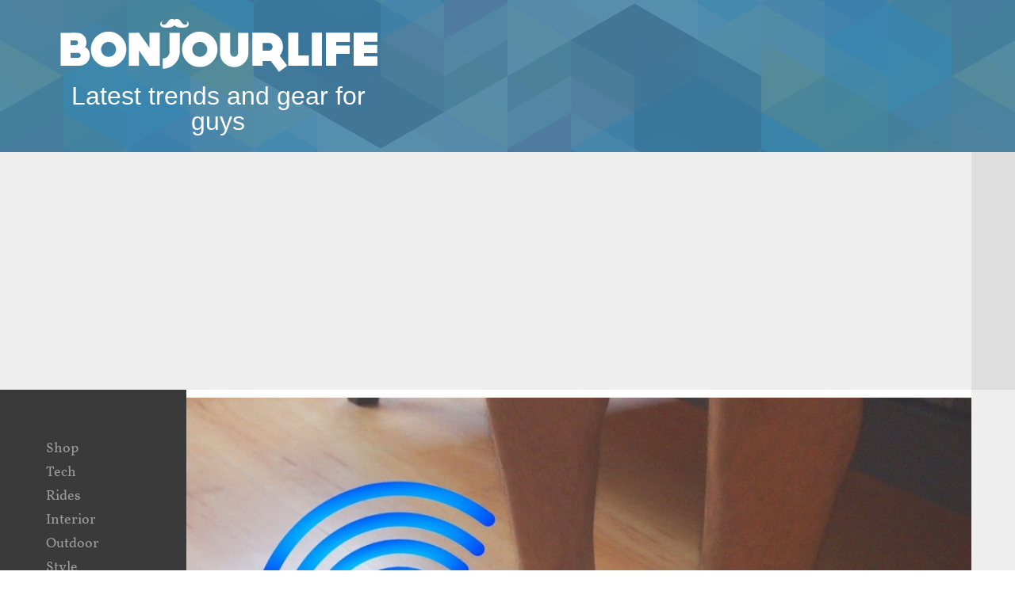

--- FILE ---
content_type: text/html; charset=UTF-8
request_url: https://www.bonjourlife.com/ruggie-alarm-clock-wont-stop-unless-you-step-over-it/
body_size: 13867
content:
	<!DOCTYPE html>
<html lang="en-US" xmlns:og="http://opengraphprotocol.org/schema/" xmlns:fb="http://www.facebook.com/2008/fbml">
<head>
<meta http-equiv="Content-Type" content="text/html; charset=UTF-8">
<meta content='width=device-width, initial-scale=1.0, user-scalable=0' name='viewport'>
<meta name="mobile-web-app-capable" content="yes">
<meta name="apple-mobile-web-app-capable" content="yes">
<meta name="HandheldFriendly" content="True">
<meta property="fb:pages" content="196249107077822" />
<title>Ruggie Alarm Clock Wont Stop Unless You Step Over it - Bonjourlife</title>
<link rel="alternate" type="application/rss+xml" title="Bonjourlife RSS Feed" href="https://www.bonjourlife.com/feed/" />
<link rel="alternate" type="application/atom+xml" title="Bonjourlife Atom Feed" href="https://www.bonjourlife.com/feed/atom/" />
<link rel="pingback" href="https://www.bonjourlife.com/xmlrpc.php" />
<link rel="icon" href="https://www.bonjourlife.com/favicon.ico" type="image/x-icon" /> 
<link rel="shortcut icon" href="https://www.bonjourlife.com/favicon.ico" type="image/x-icon" />
<link rel="apple-touch-icon" href="https://www.bonjourlife.com/apple-touch-icon.png" />

<meta name='robots' content='index, follow, max-image-preview:large, max-snippet:-1, max-video-preview:-1' />

	<!-- This site is optimized with the Yoast SEO plugin v26.5 - https://yoast.com/wordpress/plugins/seo/ -->
	<link rel="canonical" href="https://www.bonjourlife.com/ruggie-alarm-clock-wont-stop-unless-you-step-over-it/" />
	<meta property="og:locale" content="en_US" />
	<meta property="og:type" content="article" />
	<meta property="og:title" content="Ruggie Alarm Clock Wont Stop Unless You Step Over it - Bonjourlife" />
	<meta property="og:description" content="$82 Ruggie is the ultimate alarm clock for real time savers. But we must say that average sleeper will not be very happy with it. Unlike your regular alarm clock Ruggie has no snooze option. Ruggie is a mat with built-in alarm clock. Once the alarm starts, you’ll have to step over it up and stand for three seconds otherwise, it won’t stop. Yes two feet for minimum three seconds (or more if upon your desire) – cheating with one foot will not work. What you already starting hating it? There is more. Snoozing just a little harder, designer Winson Tam made a touch sensor and digital display so the time, with bright light projected onto the mat. To be able to properly motivate he made foam padding, which in his own words feels as soft as a cloud. As a special feature, the Ruggie has got a built-in speaker that tells motivational quotes. And yeah it allows setting your favorite quotes. Ruggie is available through Kickstarter for $82." />
	<meta property="og:url" content="https://www.bonjourlife.com/ruggie-alarm-clock-wont-stop-unless-you-step-over-it/" />
	<meta property="og:site_name" content="Bonjourlife" />
	<meta property="article:publisher" content="https://www.facebook.com/bonjourlife" />
	<meta property="article:published_time" content="2016-01-08T09:52:35+00:00" />
	<meta property="article:modified_time" content="2016-01-08T09:56:22+00:00" />
	<meta property="og:image" content="https://www.bonjourlife.com/wp-content/uploads/2016/01/Ruggie-Alarm-Clock-Wont-Stop-Unless-You-Step-Over-it.jpg" />
	<meta property="og:image:width" content="900" />
	<meta property="og:image:height" content="660" />
	<meta property="og:image:type" content="image/jpeg" />
	<meta name="author" content="Waqas" />
	<meta name="twitter:card" content="summary_large_image" />
	<meta name="twitter:creator" content="@bonjourlifeblog" />
	<meta name="twitter:site" content="@bonjourlifeblog" />
	<meta name="twitter:label1" content="Written by" />
	<meta name="twitter:data1" content="Waqas" />
	<meta name="twitter:label2" content="Est. reading time" />
	<meta name="twitter:data2" content="1 minute" />
	<script type="application/ld+json" class="yoast-schema-graph">{"@context":"https://schema.org","@graph":[{"@type":"WebPage","@id":"https://www.bonjourlife.com/ruggie-alarm-clock-wont-stop-unless-you-step-over-it/","url":"https://www.bonjourlife.com/ruggie-alarm-clock-wont-stop-unless-you-step-over-it/","name":"Ruggie Alarm Clock Wont Stop Unless You Step Over it - Bonjourlife","isPartOf":{"@id":"https://www.bonjourlife.com/#website"},"primaryImageOfPage":{"@id":"https://www.bonjourlife.com/ruggie-alarm-clock-wont-stop-unless-you-step-over-it/#primaryimage"},"image":{"@id":"https://www.bonjourlife.com/ruggie-alarm-clock-wont-stop-unless-you-step-over-it/#primaryimage"},"thumbnailUrl":"https://www.bonjourlife.com/wp-content/uploads/2016/01/Ruggie-Alarm-Clock-Wont-Stop-Unless-You-Step-Over-it.jpg","datePublished":"2016-01-08T09:52:35+00:00","dateModified":"2016-01-08T09:56:22+00:00","author":{"@id":"https://www.bonjourlife.com/#/schema/person/85352178753457cd87123e857bce72f5"},"breadcrumb":{"@id":"https://www.bonjourlife.com/ruggie-alarm-clock-wont-stop-unless-you-step-over-it/#breadcrumb"},"inLanguage":"en-US","potentialAction":[{"@type":"ReadAction","target":["https://www.bonjourlife.com/ruggie-alarm-clock-wont-stop-unless-you-step-over-it/"]}]},{"@type":"ImageObject","inLanguage":"en-US","@id":"https://www.bonjourlife.com/ruggie-alarm-clock-wont-stop-unless-you-step-over-it/#primaryimage","url":"https://www.bonjourlife.com/wp-content/uploads/2016/01/Ruggie-Alarm-Clock-Wont-Stop-Unless-You-Step-Over-it.jpg","contentUrl":"https://www.bonjourlife.com/wp-content/uploads/2016/01/Ruggie-Alarm-Clock-Wont-Stop-Unless-You-Step-Over-it.jpg","width":900,"height":660},{"@type":"BreadcrumbList","@id":"https://www.bonjourlife.com/ruggie-alarm-clock-wont-stop-unless-you-step-over-it/#breadcrumb","itemListElement":[{"@type":"ListItem","position":1,"name":"Home","item":"https://www.bonjourlife.com/"},{"@type":"ListItem","position":2,"name":"Ruggie Alarm Clock Wont Stop Unless You Step Over it"}]},{"@type":"WebSite","@id":"https://www.bonjourlife.com/#website","url":"https://www.bonjourlife.com/","name":"Bonjourlife","description":"Men&#039;s Gear, Lifestyle and Trends","potentialAction":[{"@type":"SearchAction","target":{"@type":"EntryPoint","urlTemplate":"https://www.bonjourlife.com/?s={search_term_string}"},"query-input":{"@type":"PropertyValueSpecification","valueRequired":true,"valueName":"search_term_string"}}],"inLanguage":"en-US"},{"@type":"Person","@id":"https://www.bonjourlife.com/#/schema/person/85352178753457cd87123e857bce72f5","name":"Waqas","image":{"@type":"ImageObject","inLanguage":"en-US","@id":"https://www.bonjourlife.com/#/schema/person/image/","url":"https://secure.gravatar.com/avatar/c5c9d130f237a3173a8b54d0df17f7b5cc10a7cc00144b0a13487dbefc19f5db?s=96&r=g","contentUrl":"https://secure.gravatar.com/avatar/c5c9d130f237a3173a8b54d0df17f7b5cc10a7cc00144b0a13487dbefc19f5db?s=96&r=g","caption":"Waqas"}}]}</script>
	<!-- / Yoast SEO plugin. -->


<link rel='dns-prefetch' href='//www.bonjourlife.com' />
<link rel="alternate" type="application/rss+xml" title="Bonjourlife &raquo; Feed" href="https://www.bonjourlife.com/feed/" />
<link rel="alternate" type="application/rss+xml" title="Bonjourlife &raquo; Comments Feed" href="https://www.bonjourlife.com/comments/feed/" />
<link rel="alternate" type="application/rss+xml" title="Bonjourlife &raquo; Ruggie Alarm Clock Wont Stop Unless You Step Over it Comments Feed" href="https://www.bonjourlife.com/ruggie-alarm-clock-wont-stop-unless-you-step-over-it/feed/" />
<link rel="alternate" title="oEmbed (JSON)" type="application/json+oembed" href="https://www.bonjourlife.com/wp-json/oembed/1.0/embed?url=https%3A%2F%2Fwww.bonjourlife.com%2Fruggie-alarm-clock-wont-stop-unless-you-step-over-it%2F" />
<link rel="alternate" title="oEmbed (XML)" type="text/xml+oembed" href="https://www.bonjourlife.com/wp-json/oembed/1.0/embed?url=https%3A%2F%2Fwww.bonjourlife.com%2Fruggie-alarm-clock-wont-stop-unless-you-step-over-it%2F&#038;format=xml" />
<style id='wp-img-auto-sizes-contain-inline-css' type='text/css'>
img:is([sizes=auto i],[sizes^="auto," i]){contain-intrinsic-size:3000px 1500px}
/*# sourceURL=wp-img-auto-sizes-contain-inline-css */
</style>
<link rel='stylesheet' id='stylesheet-css' href='https://www.bonjourlife.com/wp-content/themes/bon/style.css' type='text/css' media='all' />
<link rel='stylesheet' id='respond-css' href='https://www.bonjourlife.com/wp-content/themes/bon/css/respond.css' type='text/css' media='all' />
<link rel='stylesheet' id='icons-css' href='https://www.bonjourlife.com/wp-content/themes/bon/font-awesome-4.3.0/css/font-awesome.min.css' type='text/css' media='all' />
<style id='wp-emoji-styles-inline-css' type='text/css'>

	img.wp-smiley, img.emoji {
		display: inline !important;
		border: none !important;
		box-shadow: none !important;
		height: 1em !important;
		width: 1em !important;
		margin: 0 0.07em !important;
		vertical-align: -0.1em !important;
		background: none !important;
		padding: 0 !important;
	}
/*# sourceURL=wp-emoji-styles-inline-css */
</style>
<style id='wp-block-library-inline-css' type='text/css'>
:root{--wp-block-synced-color:#7a00df;--wp-block-synced-color--rgb:122,0,223;--wp-bound-block-color:var(--wp-block-synced-color);--wp-editor-canvas-background:#ddd;--wp-admin-theme-color:#007cba;--wp-admin-theme-color--rgb:0,124,186;--wp-admin-theme-color-darker-10:#006ba1;--wp-admin-theme-color-darker-10--rgb:0,107,160.5;--wp-admin-theme-color-darker-20:#005a87;--wp-admin-theme-color-darker-20--rgb:0,90,135;--wp-admin-border-width-focus:2px}@media (min-resolution:192dpi){:root{--wp-admin-border-width-focus:1.5px}}.wp-element-button{cursor:pointer}:root .has-very-light-gray-background-color{background-color:#eee}:root .has-very-dark-gray-background-color{background-color:#313131}:root .has-very-light-gray-color{color:#eee}:root .has-very-dark-gray-color{color:#313131}:root .has-vivid-green-cyan-to-vivid-cyan-blue-gradient-background{background:linear-gradient(135deg,#00d084,#0693e3)}:root .has-purple-crush-gradient-background{background:linear-gradient(135deg,#34e2e4,#4721fb 50%,#ab1dfe)}:root .has-hazy-dawn-gradient-background{background:linear-gradient(135deg,#faaca8,#dad0ec)}:root .has-subdued-olive-gradient-background{background:linear-gradient(135deg,#fafae1,#67a671)}:root .has-atomic-cream-gradient-background{background:linear-gradient(135deg,#fdd79a,#004a59)}:root .has-nightshade-gradient-background{background:linear-gradient(135deg,#330968,#31cdcf)}:root .has-midnight-gradient-background{background:linear-gradient(135deg,#020381,#2874fc)}:root{--wp--preset--font-size--normal:16px;--wp--preset--font-size--huge:42px}.has-regular-font-size{font-size:1em}.has-larger-font-size{font-size:2.625em}.has-normal-font-size{font-size:var(--wp--preset--font-size--normal)}.has-huge-font-size{font-size:var(--wp--preset--font-size--huge)}.has-text-align-center{text-align:center}.has-text-align-left{text-align:left}.has-text-align-right{text-align:right}.has-fit-text{white-space:nowrap!important}#end-resizable-editor-section{display:none}.aligncenter{clear:both}.items-justified-left{justify-content:flex-start}.items-justified-center{justify-content:center}.items-justified-right{justify-content:flex-end}.items-justified-space-between{justify-content:space-between}.screen-reader-text{border:0;clip-path:inset(50%);height:1px;margin:-1px;overflow:hidden;padding:0;position:absolute;width:1px;word-wrap:normal!important}.screen-reader-text:focus{background-color:#ddd;clip-path:none;color:#444;display:block;font-size:1em;height:auto;left:5px;line-height:normal;padding:15px 23px 14px;text-decoration:none;top:5px;width:auto;z-index:100000}html :where(.has-border-color){border-style:solid}html :where([style*=border-top-color]){border-top-style:solid}html :where([style*=border-right-color]){border-right-style:solid}html :where([style*=border-bottom-color]){border-bottom-style:solid}html :where([style*=border-left-color]){border-left-style:solid}html :where([style*=border-width]){border-style:solid}html :where([style*=border-top-width]){border-top-style:solid}html :where([style*=border-right-width]){border-right-style:solid}html :where([style*=border-bottom-width]){border-bottom-style:solid}html :where([style*=border-left-width]){border-left-style:solid}html :where(img[class*=wp-image-]){height:auto;max-width:100%}:where(figure){margin:0 0 1em}html :where(.is-position-sticky){--wp-admin--admin-bar--position-offset:var(--wp-admin--admin-bar--height,0px)}@media screen and (max-width:600px){html :where(.is-position-sticky){--wp-admin--admin-bar--position-offset:0px}}

/*# sourceURL=wp-block-library-inline-css */
</style><style id='wp-block-image-inline-css' type='text/css'>
.wp-block-image>a,.wp-block-image>figure>a{display:inline-block}.wp-block-image img{box-sizing:border-box;height:auto;max-width:100%;vertical-align:bottom}@media not (prefers-reduced-motion){.wp-block-image img.hide{visibility:hidden}.wp-block-image img.show{animation:show-content-image .4s}}.wp-block-image[style*=border-radius] img,.wp-block-image[style*=border-radius]>a{border-radius:inherit}.wp-block-image.has-custom-border img{box-sizing:border-box}.wp-block-image.aligncenter{text-align:center}.wp-block-image.alignfull>a,.wp-block-image.alignwide>a{width:100%}.wp-block-image.alignfull img,.wp-block-image.alignwide img{height:auto;width:100%}.wp-block-image .aligncenter,.wp-block-image .alignleft,.wp-block-image .alignright,.wp-block-image.aligncenter,.wp-block-image.alignleft,.wp-block-image.alignright{display:table}.wp-block-image .aligncenter>figcaption,.wp-block-image .alignleft>figcaption,.wp-block-image .alignright>figcaption,.wp-block-image.aligncenter>figcaption,.wp-block-image.alignleft>figcaption,.wp-block-image.alignright>figcaption{caption-side:bottom;display:table-caption}.wp-block-image .alignleft{float:left;margin:.5em 1em .5em 0}.wp-block-image .alignright{float:right;margin:.5em 0 .5em 1em}.wp-block-image .aligncenter{margin-left:auto;margin-right:auto}.wp-block-image :where(figcaption){margin-bottom:1em;margin-top:.5em}.wp-block-image.is-style-circle-mask img{border-radius:9999px}@supports ((-webkit-mask-image:none) or (mask-image:none)) or (-webkit-mask-image:none){.wp-block-image.is-style-circle-mask img{border-radius:0;-webkit-mask-image:url('data:image/svg+xml;utf8,<svg viewBox="0 0 100 100" xmlns="http://www.w3.org/2000/svg"><circle cx="50" cy="50" r="50"/></svg>');mask-image:url('data:image/svg+xml;utf8,<svg viewBox="0 0 100 100" xmlns="http://www.w3.org/2000/svg"><circle cx="50" cy="50" r="50"/></svg>');mask-mode:alpha;-webkit-mask-position:center;mask-position:center;-webkit-mask-repeat:no-repeat;mask-repeat:no-repeat;-webkit-mask-size:contain;mask-size:contain}}:root :where(.wp-block-image.is-style-rounded img,.wp-block-image .is-style-rounded img){border-radius:9999px}.wp-block-image figure{margin:0}.wp-lightbox-container{display:flex;flex-direction:column;position:relative}.wp-lightbox-container img{cursor:zoom-in}.wp-lightbox-container img:hover+button{opacity:1}.wp-lightbox-container button{align-items:center;backdrop-filter:blur(16px) saturate(180%);background-color:#5a5a5a40;border:none;border-radius:4px;cursor:zoom-in;display:flex;height:20px;justify-content:center;opacity:0;padding:0;position:absolute;right:16px;text-align:center;top:16px;width:20px;z-index:100}@media not (prefers-reduced-motion){.wp-lightbox-container button{transition:opacity .2s ease}}.wp-lightbox-container button:focus-visible{outline:3px auto #5a5a5a40;outline:3px auto -webkit-focus-ring-color;outline-offset:3px}.wp-lightbox-container button:hover{cursor:pointer;opacity:1}.wp-lightbox-container button:focus{opacity:1}.wp-lightbox-container button:focus,.wp-lightbox-container button:hover,.wp-lightbox-container button:not(:hover):not(:active):not(.has-background){background-color:#5a5a5a40;border:none}.wp-lightbox-overlay{box-sizing:border-box;cursor:zoom-out;height:100vh;left:0;overflow:hidden;position:fixed;top:0;visibility:hidden;width:100%;z-index:100000}.wp-lightbox-overlay .close-button{align-items:center;cursor:pointer;display:flex;justify-content:center;min-height:40px;min-width:40px;padding:0;position:absolute;right:calc(env(safe-area-inset-right) + 16px);top:calc(env(safe-area-inset-top) + 16px);z-index:5000000}.wp-lightbox-overlay .close-button:focus,.wp-lightbox-overlay .close-button:hover,.wp-lightbox-overlay .close-button:not(:hover):not(:active):not(.has-background){background:none;border:none}.wp-lightbox-overlay .lightbox-image-container{height:var(--wp--lightbox-container-height);left:50%;overflow:hidden;position:absolute;top:50%;transform:translate(-50%,-50%);transform-origin:top left;width:var(--wp--lightbox-container-width);z-index:9999999999}.wp-lightbox-overlay .wp-block-image{align-items:center;box-sizing:border-box;display:flex;height:100%;justify-content:center;margin:0;position:relative;transform-origin:0 0;width:100%;z-index:3000000}.wp-lightbox-overlay .wp-block-image img{height:var(--wp--lightbox-image-height);min-height:var(--wp--lightbox-image-height);min-width:var(--wp--lightbox-image-width);width:var(--wp--lightbox-image-width)}.wp-lightbox-overlay .wp-block-image figcaption{display:none}.wp-lightbox-overlay button{background:none;border:none}.wp-lightbox-overlay .scrim{background-color:#fff;height:100%;opacity:.9;position:absolute;width:100%;z-index:2000000}.wp-lightbox-overlay.active{visibility:visible}@media not (prefers-reduced-motion){.wp-lightbox-overlay.active{animation:turn-on-visibility .25s both}.wp-lightbox-overlay.active img{animation:turn-on-visibility .35s both}.wp-lightbox-overlay.show-closing-animation:not(.active){animation:turn-off-visibility .35s both}.wp-lightbox-overlay.show-closing-animation:not(.active) img{animation:turn-off-visibility .25s both}.wp-lightbox-overlay.zoom.active{animation:none;opacity:1;visibility:visible}.wp-lightbox-overlay.zoom.active .lightbox-image-container{animation:lightbox-zoom-in .4s}.wp-lightbox-overlay.zoom.active .lightbox-image-container img{animation:none}.wp-lightbox-overlay.zoom.active .scrim{animation:turn-on-visibility .4s forwards}.wp-lightbox-overlay.zoom.show-closing-animation:not(.active){animation:none}.wp-lightbox-overlay.zoom.show-closing-animation:not(.active) .lightbox-image-container{animation:lightbox-zoom-out .4s}.wp-lightbox-overlay.zoom.show-closing-animation:not(.active) .lightbox-image-container img{animation:none}.wp-lightbox-overlay.zoom.show-closing-animation:not(.active) .scrim{animation:turn-off-visibility .4s forwards}}@keyframes show-content-image{0%{visibility:hidden}99%{visibility:hidden}to{visibility:visible}}@keyframes turn-on-visibility{0%{opacity:0}to{opacity:1}}@keyframes turn-off-visibility{0%{opacity:1;visibility:visible}99%{opacity:0;visibility:visible}to{opacity:0;visibility:hidden}}@keyframes lightbox-zoom-in{0%{transform:translate(calc((-100vw + var(--wp--lightbox-scrollbar-width))/2 + var(--wp--lightbox-initial-left-position)),calc(-50vh + var(--wp--lightbox-initial-top-position))) scale(var(--wp--lightbox-scale))}to{transform:translate(-50%,-50%) scale(1)}}@keyframes lightbox-zoom-out{0%{transform:translate(-50%,-50%) scale(1);visibility:visible}99%{visibility:visible}to{transform:translate(calc((-100vw + var(--wp--lightbox-scrollbar-width))/2 + var(--wp--lightbox-initial-left-position)),calc(-50vh + var(--wp--lightbox-initial-top-position))) scale(var(--wp--lightbox-scale));visibility:hidden}}
/*# sourceURL=https://www.bonjourlife.com/wp-includes/blocks/image/style.min.css */
</style>
<style id='wp-block-columns-inline-css' type='text/css'>
.wp-block-columns{box-sizing:border-box;display:flex;flex-wrap:wrap!important}@media (min-width:782px){.wp-block-columns{flex-wrap:nowrap!important}}.wp-block-columns{align-items:normal!important}.wp-block-columns.are-vertically-aligned-top{align-items:flex-start}.wp-block-columns.are-vertically-aligned-center{align-items:center}.wp-block-columns.are-vertically-aligned-bottom{align-items:flex-end}@media (max-width:781px){.wp-block-columns:not(.is-not-stacked-on-mobile)>.wp-block-column{flex-basis:100%!important}}@media (min-width:782px){.wp-block-columns:not(.is-not-stacked-on-mobile)>.wp-block-column{flex-basis:0;flex-grow:1}.wp-block-columns:not(.is-not-stacked-on-mobile)>.wp-block-column[style*=flex-basis]{flex-grow:0}}.wp-block-columns.is-not-stacked-on-mobile{flex-wrap:nowrap!important}.wp-block-columns.is-not-stacked-on-mobile>.wp-block-column{flex-basis:0;flex-grow:1}.wp-block-columns.is-not-stacked-on-mobile>.wp-block-column[style*=flex-basis]{flex-grow:0}:where(.wp-block-columns){margin-bottom:1.75em}:where(.wp-block-columns.has-background){padding:1.25em 2.375em}.wp-block-column{flex-grow:1;min-width:0;overflow-wrap:break-word;word-break:break-word}.wp-block-column.is-vertically-aligned-top{align-self:flex-start}.wp-block-column.is-vertically-aligned-center{align-self:center}.wp-block-column.is-vertically-aligned-bottom{align-self:flex-end}.wp-block-column.is-vertically-aligned-stretch{align-self:stretch}.wp-block-column.is-vertically-aligned-bottom,.wp-block-column.is-vertically-aligned-center,.wp-block-column.is-vertically-aligned-top{width:100%}
/*# sourceURL=https://www.bonjourlife.com/wp-includes/blocks/columns/style.min.css */
</style>
<style id='global-styles-inline-css' type='text/css'>
:root{--wp--preset--aspect-ratio--square: 1;--wp--preset--aspect-ratio--4-3: 4/3;--wp--preset--aspect-ratio--3-4: 3/4;--wp--preset--aspect-ratio--3-2: 3/2;--wp--preset--aspect-ratio--2-3: 2/3;--wp--preset--aspect-ratio--16-9: 16/9;--wp--preset--aspect-ratio--9-16: 9/16;--wp--preset--color--black: #000000;--wp--preset--color--cyan-bluish-gray: #abb8c3;--wp--preset--color--white: #ffffff;--wp--preset--color--pale-pink: #f78da7;--wp--preset--color--vivid-red: #cf2e2e;--wp--preset--color--luminous-vivid-orange: #ff6900;--wp--preset--color--luminous-vivid-amber: #fcb900;--wp--preset--color--light-green-cyan: #7bdcb5;--wp--preset--color--vivid-green-cyan: #00d084;--wp--preset--color--pale-cyan-blue: #8ed1fc;--wp--preset--color--vivid-cyan-blue: #0693e3;--wp--preset--color--vivid-purple: #9b51e0;--wp--preset--gradient--vivid-cyan-blue-to-vivid-purple: linear-gradient(135deg,rgb(6,147,227) 0%,rgb(155,81,224) 100%);--wp--preset--gradient--light-green-cyan-to-vivid-green-cyan: linear-gradient(135deg,rgb(122,220,180) 0%,rgb(0,208,130) 100%);--wp--preset--gradient--luminous-vivid-amber-to-luminous-vivid-orange: linear-gradient(135deg,rgb(252,185,0) 0%,rgb(255,105,0) 100%);--wp--preset--gradient--luminous-vivid-orange-to-vivid-red: linear-gradient(135deg,rgb(255,105,0) 0%,rgb(207,46,46) 100%);--wp--preset--gradient--very-light-gray-to-cyan-bluish-gray: linear-gradient(135deg,rgb(238,238,238) 0%,rgb(169,184,195) 100%);--wp--preset--gradient--cool-to-warm-spectrum: linear-gradient(135deg,rgb(74,234,220) 0%,rgb(151,120,209) 20%,rgb(207,42,186) 40%,rgb(238,44,130) 60%,rgb(251,105,98) 80%,rgb(254,248,76) 100%);--wp--preset--gradient--blush-light-purple: linear-gradient(135deg,rgb(255,206,236) 0%,rgb(152,150,240) 100%);--wp--preset--gradient--blush-bordeaux: linear-gradient(135deg,rgb(254,205,165) 0%,rgb(254,45,45) 50%,rgb(107,0,62) 100%);--wp--preset--gradient--luminous-dusk: linear-gradient(135deg,rgb(255,203,112) 0%,rgb(199,81,192) 50%,rgb(65,88,208) 100%);--wp--preset--gradient--pale-ocean: linear-gradient(135deg,rgb(255,245,203) 0%,rgb(182,227,212) 50%,rgb(51,167,181) 100%);--wp--preset--gradient--electric-grass: linear-gradient(135deg,rgb(202,248,128) 0%,rgb(113,206,126) 100%);--wp--preset--gradient--midnight: linear-gradient(135deg,rgb(2,3,129) 0%,rgb(40,116,252) 100%);--wp--preset--font-size--small: 13px;--wp--preset--font-size--medium: 20px;--wp--preset--font-size--large: 36px;--wp--preset--font-size--x-large: 42px;--wp--preset--spacing--20: 0.44rem;--wp--preset--spacing--30: 0.67rem;--wp--preset--spacing--40: 1rem;--wp--preset--spacing--50: 1.5rem;--wp--preset--spacing--60: 2.25rem;--wp--preset--spacing--70: 3.38rem;--wp--preset--spacing--80: 5.06rem;--wp--preset--shadow--natural: 6px 6px 9px rgba(0, 0, 0, 0.2);--wp--preset--shadow--deep: 12px 12px 50px rgba(0, 0, 0, 0.4);--wp--preset--shadow--sharp: 6px 6px 0px rgba(0, 0, 0, 0.2);--wp--preset--shadow--outlined: 6px 6px 0px -3px rgb(255, 255, 255), 6px 6px rgb(0, 0, 0);--wp--preset--shadow--crisp: 6px 6px 0px rgb(0, 0, 0);}:where(.is-layout-flex){gap: 0.5em;}:where(.is-layout-grid){gap: 0.5em;}body .is-layout-flex{display: flex;}.is-layout-flex{flex-wrap: wrap;align-items: center;}.is-layout-flex > :is(*, div){margin: 0;}body .is-layout-grid{display: grid;}.is-layout-grid > :is(*, div){margin: 0;}:where(.wp-block-columns.is-layout-flex){gap: 2em;}:where(.wp-block-columns.is-layout-grid){gap: 2em;}:where(.wp-block-post-template.is-layout-flex){gap: 1.25em;}:where(.wp-block-post-template.is-layout-grid){gap: 1.25em;}.has-black-color{color: var(--wp--preset--color--black) !important;}.has-cyan-bluish-gray-color{color: var(--wp--preset--color--cyan-bluish-gray) !important;}.has-white-color{color: var(--wp--preset--color--white) !important;}.has-pale-pink-color{color: var(--wp--preset--color--pale-pink) !important;}.has-vivid-red-color{color: var(--wp--preset--color--vivid-red) !important;}.has-luminous-vivid-orange-color{color: var(--wp--preset--color--luminous-vivid-orange) !important;}.has-luminous-vivid-amber-color{color: var(--wp--preset--color--luminous-vivid-amber) !important;}.has-light-green-cyan-color{color: var(--wp--preset--color--light-green-cyan) !important;}.has-vivid-green-cyan-color{color: var(--wp--preset--color--vivid-green-cyan) !important;}.has-pale-cyan-blue-color{color: var(--wp--preset--color--pale-cyan-blue) !important;}.has-vivid-cyan-blue-color{color: var(--wp--preset--color--vivid-cyan-blue) !important;}.has-vivid-purple-color{color: var(--wp--preset--color--vivid-purple) !important;}.has-black-background-color{background-color: var(--wp--preset--color--black) !important;}.has-cyan-bluish-gray-background-color{background-color: var(--wp--preset--color--cyan-bluish-gray) !important;}.has-white-background-color{background-color: var(--wp--preset--color--white) !important;}.has-pale-pink-background-color{background-color: var(--wp--preset--color--pale-pink) !important;}.has-vivid-red-background-color{background-color: var(--wp--preset--color--vivid-red) !important;}.has-luminous-vivid-orange-background-color{background-color: var(--wp--preset--color--luminous-vivid-orange) !important;}.has-luminous-vivid-amber-background-color{background-color: var(--wp--preset--color--luminous-vivid-amber) !important;}.has-light-green-cyan-background-color{background-color: var(--wp--preset--color--light-green-cyan) !important;}.has-vivid-green-cyan-background-color{background-color: var(--wp--preset--color--vivid-green-cyan) !important;}.has-pale-cyan-blue-background-color{background-color: var(--wp--preset--color--pale-cyan-blue) !important;}.has-vivid-cyan-blue-background-color{background-color: var(--wp--preset--color--vivid-cyan-blue) !important;}.has-vivid-purple-background-color{background-color: var(--wp--preset--color--vivid-purple) !important;}.has-black-border-color{border-color: var(--wp--preset--color--black) !important;}.has-cyan-bluish-gray-border-color{border-color: var(--wp--preset--color--cyan-bluish-gray) !important;}.has-white-border-color{border-color: var(--wp--preset--color--white) !important;}.has-pale-pink-border-color{border-color: var(--wp--preset--color--pale-pink) !important;}.has-vivid-red-border-color{border-color: var(--wp--preset--color--vivid-red) !important;}.has-luminous-vivid-orange-border-color{border-color: var(--wp--preset--color--luminous-vivid-orange) !important;}.has-luminous-vivid-amber-border-color{border-color: var(--wp--preset--color--luminous-vivid-amber) !important;}.has-light-green-cyan-border-color{border-color: var(--wp--preset--color--light-green-cyan) !important;}.has-vivid-green-cyan-border-color{border-color: var(--wp--preset--color--vivid-green-cyan) !important;}.has-pale-cyan-blue-border-color{border-color: var(--wp--preset--color--pale-cyan-blue) !important;}.has-vivid-cyan-blue-border-color{border-color: var(--wp--preset--color--vivid-cyan-blue) !important;}.has-vivid-purple-border-color{border-color: var(--wp--preset--color--vivid-purple) !important;}.has-vivid-cyan-blue-to-vivid-purple-gradient-background{background: var(--wp--preset--gradient--vivid-cyan-blue-to-vivid-purple) !important;}.has-light-green-cyan-to-vivid-green-cyan-gradient-background{background: var(--wp--preset--gradient--light-green-cyan-to-vivid-green-cyan) !important;}.has-luminous-vivid-amber-to-luminous-vivid-orange-gradient-background{background: var(--wp--preset--gradient--luminous-vivid-amber-to-luminous-vivid-orange) !important;}.has-luminous-vivid-orange-to-vivid-red-gradient-background{background: var(--wp--preset--gradient--luminous-vivid-orange-to-vivid-red) !important;}.has-very-light-gray-to-cyan-bluish-gray-gradient-background{background: var(--wp--preset--gradient--very-light-gray-to-cyan-bluish-gray) !important;}.has-cool-to-warm-spectrum-gradient-background{background: var(--wp--preset--gradient--cool-to-warm-spectrum) !important;}.has-blush-light-purple-gradient-background{background: var(--wp--preset--gradient--blush-light-purple) !important;}.has-blush-bordeaux-gradient-background{background: var(--wp--preset--gradient--blush-bordeaux) !important;}.has-luminous-dusk-gradient-background{background: var(--wp--preset--gradient--luminous-dusk) !important;}.has-pale-ocean-gradient-background{background: var(--wp--preset--gradient--pale-ocean) !important;}.has-electric-grass-gradient-background{background: var(--wp--preset--gradient--electric-grass) !important;}.has-midnight-gradient-background{background: var(--wp--preset--gradient--midnight) !important;}.has-small-font-size{font-size: var(--wp--preset--font-size--small) !important;}.has-medium-font-size{font-size: var(--wp--preset--font-size--medium) !important;}.has-large-font-size{font-size: var(--wp--preset--font-size--large) !important;}.has-x-large-font-size{font-size: var(--wp--preset--font-size--x-large) !important;}
:where(.wp-block-columns.is-layout-flex){gap: 2em;}:where(.wp-block-columns.is-layout-grid){gap: 2em;}
/*# sourceURL=global-styles-inline-css */
</style>
<style id='core-block-supports-inline-css' type='text/css'>
.wp-container-core-columns-is-layout-9d6595d7{flex-wrap:nowrap;}
/*# sourceURL=core-block-supports-inline-css */
</style>

<style id='classic-theme-styles-inline-css' type='text/css'>
/*! This file is auto-generated */
.wp-block-button__link{color:#fff;background-color:#32373c;border-radius:9999px;box-shadow:none;text-decoration:none;padding:calc(.667em + 2px) calc(1.333em + 2px);font-size:1.125em}.wp-block-file__button{background:#32373c;color:#fff;text-decoration:none}
/*# sourceURL=/wp-includes/css/classic-themes.min.css */
</style>
<link rel='stylesheet' id='ctf_styles-css' href='https://www.bonjourlife.com/wp-content/plugins/custom-twitter-feeds/css/ctf-styles.min.css' type='text/css' media='all' />
<script type="text/javascript" src="https://www.bonjourlife.com/wp-includes/js/jquery/jquery.min.js" id="jquery-core-js"></script>
<script type="text/javascript" src="https://www.bonjourlife.com/wp-includes/js/jquery/jquery-migrate.min.js" id="jquery-migrate-js"></script>
<script type="text/javascript" src="https://www.bonjourlife.com/wp-content/themes/bon/scripts/bonjour.js" id="custom-js"></script>
<link rel="https://api.w.org/" href="https://www.bonjourlife.com/wp-json/" /><link rel="alternate" title="JSON" type="application/json" href="https://www.bonjourlife.com/wp-json/wp/v2/posts/24713" /><link rel="EditURI" type="application/rsd+xml" title="RSD" href="https://www.bonjourlife.com/xmlrpc.php?rsd" />

<link rel='shortlink' href='https://www.bonjourlife.com/?p=24713' />
		<meta property="fb:pages" content="196249107077822" />
					<meta property="ia:markup_url" content="https://www.bonjourlife.com/ruggie-alarm-clock-wont-stop-unless-you-step-over-it/?ia_markup=1" />
			<link rel="amphtml" href="https://www.bonjourlife.com/ruggie-alarm-clock-wont-stop-unless-you-step-over-it/amp/">

</head>
<body class="wp-singular post-template-default single single-post postid-24713 single-format-standard wp-theme-bon cat-43-id cat-25-id cat-4-id">

<div id="header">
	<div id="topBarWrapper">
		<div id="topBar">
			<a id="logo" href="https://www.bonjourlife.com">
	<img src="https://www.bonjourlife.com/wp-content/themes/bon/images/logo.png" alt="Bonjourlife"/>
			</a> 
			
	<div id="welcome">
	<h3>Latest trends and gear for guys</h3>
</div> 
		</div><!--end topBar-->
	</div><!--end topBarWrapper-->
	<div id="topBarBackground"></div>
</div><!--end header-->
<!-- Google Ad-->
<div style="text-align: center;background-color: #eee;position: relative;margin-bottom: 10px;padding:10px 0px;max-height:110px">
<script async src="//pagead2.googlesyndication.com/pagead/js/adsbygoogle.js"></script>
<ins class="adsbygoogle"
     style="display:block"
     data-ad-client="ca-pub-6152654712187225"
     data-ad-slot="9284637597"
     data-ad-format="auto"></ins>
<script>
(adsbygoogle = window.adsbygoogle || []).push({});
</script>
	</div>

<div id="wrapper">

<a href="#" id="leftMenu" class="mobileMenu"><i class="fa fa-bars"></i>Menu</a>

<div id="leftColumn" class="column">
	<ul>
		<li class="widget widget_nav_menu"><ul id="menu-left-sidebar" class="menu"><li id="menu-item-20529" class="menu-item menu-item-type-custom menu-item-object-custom menu-item-20529"><a href="https://www.bonjourlife.com/tag/shop">Shop</a></li>
<li id="menu-item-27242" class="menu-item menu-item-type-custom menu-item-object-custom menu-item-has-children menu-item-27242"><a href="https://www.bonjourlife.com/tech/">Tech</a>
<ul class="sub-menu">
	<li id="menu-item-15685" class="menu-item menu-item-type-taxonomy menu-item-object-category menu-item-15685"><a href="https://www.bonjourlife.com/tech/apple/iphone/">iPhone</a></li>
	<li id="menu-item-15684" class="menu-item menu-item-type-taxonomy menu-item-object-category menu-item-15684"><a href="https://www.bonjourlife.com/tech/apple/ipad/">iPad</a></li>
	<li id="menu-item-15686" class="menu-item menu-item-type-taxonomy menu-item-object-category menu-item-15686"><a href="https://www.bonjourlife.com/tech/apple/ipod/">iPod</a></li>
	<li id="menu-item-15643" class="menu-item menu-item-type-taxonomy menu-item-object-category menu-item-15643"><a href="https://www.bonjourlife.com/tech/sound/">Sound</a></li>
	<li id="menu-item-15687" class="menu-item menu-item-type-taxonomy menu-item-object-category menu-item-15687"><a href="https://www.bonjourlife.com/tech/cameras/">Cameras</a></li>
</ul>
</li>
<li id="menu-item-15690" class="menu-item menu-item-type-taxonomy menu-item-object-category menu-item-has-children menu-item-15690"><a href="https://www.bonjourlife.com/vehicles/">Rides</a>
<ul class="sub-menu">
	<li id="menu-item-15693" class="menu-item menu-item-type-taxonomy menu-item-object-category menu-item-15693"><a href="https://www.bonjourlife.com/vehicles/cars/">Cars</a></li>
	<li id="menu-item-15692" class="menu-item menu-item-type-taxonomy menu-item-object-category menu-item-15692"><a href="https://www.bonjourlife.com/vehicles/boats/">Boats</a></li>
	<li id="menu-item-15691" class="menu-item menu-item-type-taxonomy menu-item-object-category menu-item-15691"><a href="https://www.bonjourlife.com/vehicles/bicycles/">Bicycles</a></li>
	<li id="menu-item-15694" class="menu-item menu-item-type-taxonomy menu-item-object-category menu-item-15694"><a href="https://www.bonjourlife.com/vehicles/motorcycles/">Motorcycles</a></li>
</ul>
</li>
<li id="menu-item-15656" class="menu-item menu-item-type-taxonomy menu-item-object-category current-post-ancestor menu-item-has-children menu-item-15656"><a href="https://www.bonjourlife.com/interior/">Interior</a>
<ul class="sub-menu">
	<li id="menu-item-15658" class="menu-item menu-item-type-taxonomy menu-item-object-category menu-item-15658"><a href="https://www.bonjourlife.com/interior/decor/">Decor</a></li>
	<li id="menu-item-15659" class="menu-item menu-item-type-taxonomy menu-item-object-category menu-item-15659"><a href="https://www.bonjourlife.com/interior/furniture/">Furniture</a></li>
	<li id="menu-item-15660" class="menu-item menu-item-type-taxonomy menu-item-object-category menu-item-15660"><a href="https://www.bonjourlife.com/interior/home/">Home</a></li>
	<li id="menu-item-15661" class="menu-item menu-item-type-taxonomy menu-item-object-category menu-item-15661"><a href="https://www.bonjourlife.com/interior/kitchen/">Kitchen</a></li>
	<li id="menu-item-15663" class="menu-item menu-item-type-taxonomy menu-item-object-category menu-item-15663"><a href="https://www.bonjourlife.com/interior/office/">Office</a></li>
	<li id="menu-item-15662" class="menu-item menu-item-type-taxonomy menu-item-object-category menu-item-15662"><a href="https://www.bonjourlife.com/interior/lights/">Lights</a></li>
	<li id="menu-item-15657" class="menu-item menu-item-type-taxonomy menu-item-object-category current-post-ancestor current-menu-parent current-post-parent menu-item-15657"><a href="https://www.bonjourlife.com/interior/clocks/">Clocks</a></li>
</ul>
</li>
<li id="menu-item-15666" class="menu-item menu-item-type-taxonomy menu-item-object-category menu-item-has-children menu-item-15666"><a href="https://www.bonjourlife.com/outdoor/">Outdoor</a>
<ul class="sub-menu">
	<li id="menu-item-15667" class="menu-item menu-item-type-taxonomy menu-item-object-category menu-item-15667"><a href="https://www.bonjourlife.com/outdoor/bags/">Bags &amp; Luggages</a></li>
	<li id="menu-item-15668" class="menu-item menu-item-type-taxonomy menu-item-object-category menu-item-15668"><a href="https://www.bonjourlife.com/outdoor/camping/">Camping</a></li>
	<li id="menu-item-15670" class="menu-item menu-item-type-taxonomy menu-item-object-category menu-item-15670"><a href="https://www.bonjourlife.com/outdoor/hardware/">Hardware</a></li>
	<li id="menu-item-15669" class="menu-item menu-item-type-taxonomy menu-item-object-category menu-item-15669"><a href="https://www.bonjourlife.com/outdoor/grills/">Grills</a></li>
	<li id="menu-item-15671" class="menu-item menu-item-type-taxonomy menu-item-object-category menu-item-15671"><a href="https://www.bonjourlife.com/outdoor/lawns/">Lawn &amp; Gardens</a></li>
</ul>
</li>
<li id="menu-item-15673" class="menu-item menu-item-type-taxonomy menu-item-object-category current-post-ancestor menu-item-has-children menu-item-15673"><a href="https://www.bonjourlife.com/style/">Style</a>
<ul class="sub-menu">
	<li id="menu-item-15674" class="menu-item menu-item-type-taxonomy menu-item-object-category menu-item-15674"><a href="https://www.bonjourlife.com/style/accessories/">Accessories</a></li>
	<li id="menu-item-15675" class="menu-item menu-item-type-taxonomy menu-item-object-category menu-item-15675"><a href="https://www.bonjourlife.com/style/apparel/">Apparel</a></li>
	<li id="menu-item-15676" class="menu-item menu-item-type-taxonomy menu-item-object-category menu-item-15676"><a href="https://www.bonjourlife.com/style/eyewear/">Eyewear</a></li>
	<li id="menu-item-15677" class="menu-item menu-item-type-taxonomy menu-item-object-category menu-item-15677"><a href="https://www.bonjourlife.com/style/footwear/">Footwear</a></li>
	<li id="menu-item-15678" class="menu-item menu-item-type-taxonomy menu-item-object-category current-post-ancestor current-menu-parent current-post-parent menu-item-15678"><a href="https://www.bonjourlife.com/style/grooming/">Grooming</a></li>
	<li id="menu-item-15679" class="menu-item menu-item-type-taxonomy menu-item-object-category menu-item-15679"><a href="https://www.bonjourlife.com/style/jewelry/">Jewelry</a></li>
	<li id="menu-item-15680" class="menu-item menu-item-type-taxonomy menu-item-object-category menu-item-15680"><a href="https://www.bonjourlife.com/style/wallets/">Wallets</a></li>
	<li id="menu-item-15681" class="menu-item menu-item-type-taxonomy menu-item-object-category menu-item-15681"><a href="https://www.bonjourlife.com/style/watches/">Watches</a></li>
</ul>
</li>
<li id="menu-item-15664" class="menu-item menu-item-type-taxonomy menu-item-object-category menu-item-15664"><a href="https://www.bonjourlife.com/living/">Living</a></li>
<li id="menu-item-25252" class="menu-item menu-item-type-taxonomy menu-item-object-category menu-item-25252"><a href="https://www.bonjourlife.com/creative/">Creative</a></li>
<li id="menu-item-15672" class="menu-item menu-item-type-taxonomy menu-item-object-category menu-item-15672"><a href="https://www.bonjourlife.com/outdoor/sports/">Sports</a></li>
<li id="menu-item-15695" class="menu-item menu-item-type-taxonomy menu-item-object-category menu-item-15695"><a href="https://www.bonjourlife.com/videos/">Videos</a></li>
</ul></li>	</ul>
</div><!--end leftColumn-->




<div class="large">
	<div  class="post-24713 post type-post status-publish format-standard has-post-thumbnail hentry category-clocks category-grooming category-tech cat-43-id cat-25-id cat-4-id has_thumb">
		<img width="900" height="660" src="https://www.bonjourlife.com/wp-content/uploads/2016/01/Ruggie-Alarm-Clock-Wont-Stop-Unless-You-Step-Over-it.jpg" class="attachment-full size-full wp-post-image" alt="" decoding="async" fetchpriority="high" srcset="https://www.bonjourlife.com/wp-content/uploads/2016/01/Ruggie-Alarm-Clock-Wont-Stop-Unless-You-Step-Over-it.jpg 900w, https://www.bonjourlife.com/wp-content/uploads/2016/01/Ruggie-Alarm-Clock-Wont-Stop-Unless-You-Step-Over-it-768x563.jpg 768w" sizes="(max-width: 900px) 100vw, 900px" />	</div><!--end post-->
<div class="clear"></div>
</div><!--end large-->

<div id="content" class="small">


		<div class="postMeta">
		  

		<a class="buy" href="http://ruggie.co/" onclick="ga('send','event','Outgoing Links','http://ruggie.co/')" target="blank" rel="nofollow">
		<div class="buyicon">BUY <i class="fa fa-shopping-cart"></i></div>
		<div class="price">$82</div>
		</a>

<div class="flex">
<div class="don-share share">
  <a href="http://www.facebook.com/sharer.php?u=https%3A%2F%2Fwww.bonjourlife.com%2Fruggie-alarm-clock-wont-stop-unless-you-step-over-it%2F" target="blank" rel="nofollow" class="don-share js-social btnFb" data-service="facebook" title="Facebook"><i class="fa fa-facebook"></i> <span class="don-count"> 0</span></a>
  <a target="blank" rel="nofollow" href="http://pinterest.com/pin/create/button/?url=https%3A%2F%2Fwww.bonjourlife.com%2Fruggie-alarm-clock-wont-stop-unless-you-step-over-it%2F&media=https%3A%2F%2Fwww.bonjourlife.com%2Fwp-content%2Fuploads%2F2016%2F01%2FRuggie-Alarm-Clock-Wont-Stop-Unless-You-Step-Over-it.jpg&amp;description=Ruggie+Alarm+Clock+Wont+Stop+Unless+You+Step+Over+it" class="don-share js-social btnPr" data-service="pinterest" title="Pinterest"><i class="fa fa-pinterest"></i> <span class="don-count"> 0</span></a>
  <a target="blank" href="https://plus.google.com/share?url=https%3A%2F%2Fwww.bonjourlife.com%2Fruggie-alarm-clock-wont-stop-unless-you-step-over-it%2F" rel="nofollow" class="don-share js-social btnGp" data-service="google" title="GooglePlus"><i class="fa fa-google-plus"></i><span class="don-count"> 0</span></a>

</div>
<div class="total">
    <div class='don-share' data-service="total" style="float:right">
        <div class="don-count">0</div>
    </div>
</div>    
</div>

		</div><!--end postMeta-->
		<div class="theTags"><span>in:</span> <a href="https://www.bonjourlife.com/interior/clocks/" rel="nofollow">Clocks</a> &nbsp; <a href="https://www.bonjourlife.com/style/grooming/" rel="nofollow">Grooming</a> &nbsp; <a href="https://www.bonjourlife.com/tech/" rel="nofollow">Tech</a> <span style="margin-left:5px;display:inline-block"></span></div>
		<h2 class="posttitle">Ruggie Alarm Clock Wont Stop Unless You Step Over it</h2>
		
			<p><a class="buy" href="http://ruggie.co/" onclick="ga('send','event','Outgoing Links','http://ruggie.co/')" rel="nofollow" target="_blank" style="display:flex"> $82 </a></p>
<p>Ruggie is the ultimate alarm clock for real time savers. But we must say that average sleeper will not be very happy with it. Unlike your regular alarm clock Ruggie has no snooze option. Ruggie is a mat with built-in alarm clock. Once the alarm starts, you’ll have to step over it up and stand for three seconds otherwise, it won’t stop. Yes two feet for minimum three seconds (or more if upon your desire) – cheating with one foot will not work. What you already starting hating it? There is more.</p>
<p>Snoozing just a little harder, designer Winson Tam made a touch sensor and digital display so the time, with bright light projected onto the mat. To be able to properly motivate he made foam padding, which in his own words feels as soft as a cloud.</p>
<p>As a special feature, the Ruggie has got a built-in speaker that tells motivational quotes. And yeah it allows setting your favorite quotes. Ruggie is available through <a href="https://www.kickstarter.com/projects/961424878/ruggietm-the-worlds-best-alarm-clock" target="_blank" rel="nofollow">Kickstarter for $82</a>.</p>
<p><img decoding="async" src="https://ksr-ugc.imgix.net/assets/005/137/042/8da0f9a71f02416198654a2e94e69aa3_original.gif?v=1451644954&amp;w=680&amp;fit=max&amp;q=92&amp;s=ccbc3bb4709c9437d7c2b061f11b0898" alt="" /></p>
<p><iframe title="Motivation Playback Demo" width="630" height="354" src="https://www.youtube.com/embed/PjDbr5ER3gI?feature=oembed" frameborder="0" allow="accelerometer; autoplay; clipboard-write; encrypted-media; gyroscope; picture-in-picture; web-share" referrerpolicy="strict-origin-when-cross-origin" allowfullscreen></iframe></p>
 

									
			<div class="clear"></div>
			

<!-- BuySellAds Zone Code -->
<ul id="adsense" style=" background: #fafafa; ">
<li style="margin: auto; display: block; float: none;">

<script async src="//pagead2.googlesyndication.com/pagead/js/adsbygoogle.js"></script>
<!-- single post -->
<ins class="adsbygoogle"
     style="display:inline-block;width:300px;height:250px"
     data-ad-client="ca-pub-6152654712187225"
     data-ad-slot="9031811995"></ins>
<script>
(adsbygoogle = window.adsbygoogle || []).push({});
</script>

<!-- End BuySellAds Zone Code -->
<!-- single post -->
</li>
</ul>

			
        		<div id="relatedTabContent">
		<h2>Related posts you might like:</h2>

		
			<div class="relatedItem">
				<a class="featuredImage" href="https://www.bonjourlife.com/magictime-smart-colorful-wooden-digital-clock/">
					<img width="150" height="150" src="https://www.bonjourlife.com/wp-content/uploads/2016/01/night-150x150.jpg" class="attachment-mini size-mini wp-post-image" alt="" decoding="async" loading="lazy" />				</a>
 
			</div><!--end relatedItem-->
	
		
			<div class="relatedItem">
				<a class="featuredImage" href="https://www.bonjourlife.com/sherman-mechanical-robot-clock-by-mbf/">
					<img width="150" height="150" src="https://www.bonjourlife.com/wp-content/uploads/2016/01/Sherman-Robotic-Clock-by-MBF-150x150.jpg" class="attachment-mini size-mini wp-post-image" alt="" decoding="async" loading="lazy" />				</a>
 
			</div><!--end relatedItem-->
	
		
			<div class="relatedItem">
				<a class="featuredImage" href="https://www.bonjourlife.com/ingrein-smart-clock-keeps-you-connected-without-distractions/">
					<img width="150" height="150" src="https://www.bonjourlife.com/wp-content/uploads/2016/01/Ingrein-Smart-Clock-1-150x150.jpg" class="attachment-mini size-mini wp-post-image" alt="" decoding="async" loading="lazy" />				</a>
 
			</div><!--end relatedItem-->
	
		
			<div class="relatedItem">
				<a class="featuredImage" href="https://www.bonjourlife.com/voltmeter-analog-alarm-clock/">
					<img width="150" height="150" src="https://www.bonjourlife.com/wp-content/uploads/2015/12/Voltmeter-Analog-Alarm-Clock-1-150x150.jpg" class="attachment-mini size-mini wp-post-image" alt="" decoding="async" loading="lazy" />				</a>
 
			</div><!--end relatedItem-->
	
		
			<div class="relatedItem">
				<a class="featuredImage" href="https://www.bonjourlife.com/new-time-wall-clock-by-veronika-szalai/">
					<img width="150" height="150" src="https://www.bonjourlife.com/wp-content/uploads/2015/11/NEW-TIME-wall-clock-Veronika-Szalai-6-Copy-150x150.jpg" class="attachment-mini size-mini wp-post-image" alt="NEW-TIME Wall Clock by Veronika Szalai (5)" decoding="async" loading="lazy" />				</a>
 
			</div><!--end relatedItem-->
	
		
			<div class="relatedItem">
				<a class="featuredImage" href="https://www.bonjourlife.com/spring-blooms-wall-clock/">
					<img width="150" height="150" src="https://www.bonjourlife.com/wp-content/uploads/2014/04/Spring-Blooms-Wall-Clock-1-150x150.jpg" class="attachment-mini size-mini wp-post-image" alt="Spring Blooms Wall Clock" decoding="async" loading="lazy" />				</a>
 
			</div><!--end relatedItem-->
	
		
			<div class="relatedItem">
				<a class="featuredImage" href="https://www.bonjourlife.com/star-decorative-metal-wall-clock-crystal-ascents/">
					<img width="150" height="150" src="https://www.bonjourlife.com/wp-content/uploads/2013/12/Star-Decorative-Metal-Wall-Clock-With-Crystal-Ascents-1-150x150.jpg" class="attachment-mini size-mini wp-post-image" alt="Star Decorative Metal Wall Clock With Crystal Ascents (1)" decoding="async" loading="lazy" />				</a>
 
			</div><!--end relatedItem-->
	
		
			<div class="relatedItem">
				<a class="featuredImage" href="https://www.bonjourlife.com/ibright-llc-gun-alarm/">
					<img width="150" height="150" src="https://www.bonjourlife.com/wp-content/uploads/2013/12/iBright-LLC-Gun-Alarm1-150x150.jpg" class="attachment-mini size-mini wp-post-image" alt="iBright LLC Gun Alarm" decoding="async" loading="lazy" />				</a>
 
			</div><!--end relatedItem-->
	
					</div>
<div class="clear"></div>

</div><!--end large/small content-->

        		

<div id="rightColumn" class="column">
	<ul>
		<li id="custom_html-3" class="widget_text widget widget_custom_html"><h2 class="widgettitle">Stay Connected</h2><div class="textwidget custom-html-widget">Subscribe to our Newsletter to get regular updates...</div></li><li id="block-2" class="widget widget_block widget_media_image">
<figure class="wp-block-image size-full"><img loading="lazy" decoding="async" width="300" height="500" src="https://www.bonjourlife.com/wp-content/uploads/2024/07/newsletter-signup.jpg" alt="newsletter signup image" class="wp-image-27264"/></figure>
</li><li id="block-3" class="widget widget_block">
<div class="wp-block-columns is-layout-flex wp-container-core-columns-is-layout-9d6595d7 wp-block-columns-is-layout-flex">
<div class="wp-block-column is-layout-flow wp-block-column-is-layout-flow" style="flex-basis:100%">
		<div class="widget widget_recent_entries">
		<h2 class="widgettitle">Recent Posts</h2>
		<ul>
											<li>
					<a href="https://www.bonjourlife.com/best-knitting-accessories-gift-for-knitting-lovers/">Best Knitting Accessories &#8211; Gift for Knitting Lovers</a>
									</li>
											<li>
					<a href="https://www.bonjourlife.com/8-ideal-gifts-for-your-other-half/">8 Ideal Gifts For Your Other Half﻿</a>
									</li>
											<li>
					<a href="https://www.bonjourlife.com/8-health-tips-to-keep-in-mind-as-you-age/">8 Health Tips To Keep In Mind As You Age</a>
									</li>
											<li>
					<a href="https://www.bonjourlife.com/how-to-have-a-stress-free-family-camping-trip/">How to Have a Stress-free Family Camping Trip</a>
									</li>
											<li>
					<a href="https://www.bonjourlife.com/5-ways-to-improve-your-pad-by-printing-art/">5 Ways to Improve Your Pad by Printing Art</a>
									</li>
											<li>
					<a href="https://www.bonjourlife.com/the-5-most-practical-rides-for-2019/">The 5 Most Practical Rides For 2019</a>
									</li>
											<li>
					<a href="https://www.bonjourlife.com/add-excitement-life/">How To Add More Excitement To Your Life</a>
									</li>
											<li>
					<a href="https://www.bonjourlife.com/get-clients-personal-trainer/">How To Get More Clients As A Personal Trainer</a>
									</li>
											<li>
					<a href="https://www.bonjourlife.com/kenya-wildlife-safari-experience-will-never-forget/">Kenya Wildlife Safari: An Experience You Will Never Forget</a>
									</li>
											<li>
					<a href="https://www.bonjourlife.com/e-class-terrain-4x4%c2%b2-off-road-capable-suv/">The E-Class All Terrain 4&#215;4² is Most Off-road Capable SUV</a>
									</li>
					</ul>

		</div></div>
</div>
</li>	</ul>
</div><!--end rightColumn-->
<div id="footer">
<div class="footer-bsa clearfix">
<ul style="background: #fafafa;display:block">
<!-- bsa code -->
<ins class="adsbygoogle"
     style="display:inline-block;width:728px;height:90px"
     data-ad-client="ca-pub-6152654712187225"
     data-ad-slot="8680403999"></ins>
<script>
(adsbygoogle = window.adsbygoogle || []).push({});
</script>
<!-- Footer -->
</ul>
</div>



	<a id="backTop" href="#">Back to Top<i class="fa fa-chevron-up"></i></a>  
</div><!--end footer-->

<div class="clear"></div>
</div>
<!--end wrapper-->


<script>
  (function(i,s,o,g,r,a,m){i['GoogleAnalyticsObject']=r;i[r]=i[r]||function(){
  (i[r].q=i[r].q||[]).push(arguments)},i[r].l=1*new Date();a=s.createElement(o),
  m=s.getElementsByTagName(o)[0];a.async=1;a.src=g;m.parentNode.insertBefore(a,m)
  })(window,document,'script','//www.google-analytics.com/analytics.js','ga');

  ga('create', 'UA-8622191-18', 'bonjourlife.com');
  ga('require', 'displayfeatures');
  ga('send', 'pageview');

</script>

<script type="speculationrules">
{"prefetch":[{"source":"document","where":{"and":[{"href_matches":"/*"},{"not":{"href_matches":["/wp-*.php","/wp-admin/*","/wp-content/uploads/*","/wp-content/*","/wp-content/plugins/*","/wp-content/themes/bon/*","/*\\?(.+)"]}},{"not":{"selector_matches":"a[rel~=\"nofollow\"]"}},{"not":{"selector_matches":".no-prefetch, .no-prefetch a"}}]},"eagerness":"conservative"}]}
</script>



</body>
</html>
<!--
Performance optimized by W3 Total Cache. Learn more: https://www.boldgrid.com/w3-total-cache/?utm_source=w3tc&utm_medium=footer_comment&utm_campaign=free_plugin


Served from: bonjourlife.com @ 2026-02-01 16:57:59 by W3 Total Cache
-->

--- FILE ---
content_type: text/html; charset=utf-8
request_url: https://www.google.com/recaptcha/api2/aframe
body_size: 267
content:
<!DOCTYPE HTML><html><head><meta http-equiv="content-type" content="text/html; charset=UTF-8"></head><body><script nonce="SFZ8l5fbibuO7GEzU3blig">/** Anti-fraud and anti-abuse applications only. See google.com/recaptcha */ try{var clients={'sodar':'https://pagead2.googlesyndication.com/pagead/sodar?'};window.addEventListener("message",function(a){try{if(a.source===window.parent){var b=JSON.parse(a.data);var c=clients[b['id']];if(c){var d=document.createElement('img');d.src=c+b['params']+'&rc='+(localStorage.getItem("rc::a")?sessionStorage.getItem("rc::b"):"");window.document.body.appendChild(d);sessionStorage.setItem("rc::e",parseInt(sessionStorage.getItem("rc::e")||0)+1);localStorage.setItem("rc::h",'1769947081547');}}}catch(b){}});window.parent.postMessage("_grecaptcha_ready", "*");}catch(b){}</script></body></html>

--- FILE ---
content_type: text/css
request_url: https://www.bonjourlife.com/wp-content/themes/bon/style.css
body_size: 5893
content:
body:after,body:before{display:block;position:fixed;height:100%;width:100%}#topBar,body{position:relative}#topBar,*{padding:0}#tagList h2,#welcome,.mobileMenu i{text-align:center}#tabs,#tagList ul,.userMenu,.widget,.widget li,ul#postLayout,ul.menu ul{list-style:none}#footer,#tabs,.tabContent{clear:both}#topBar .searchform .searchsubmit:hover,.column .searchform .searchsubmit:hover,.share a,a,a.buttons:hover,a:hover,h1,h1 a,h1 a:visited,h2,h2 a,h2 a:visited,h3,h3 a,h3 a:visited,h4,h4 a,h4 a:visited,h5,h5 a,h5 a:visited,h6,h6 a,h6 a:visited,li.widget_nav_menu a:hover{text-decoration:none}.mobileMenu,.theTags a,.widget h2.widgettitle{text-transform:uppercase}#hideme,.hidden{visibility:hidden}#topBar .searchform .searchText,*{-moz-transition-timing-function:linear;-webkit-transition-timing-function:linear;-o-transition-timing-function:linear}#topBarBackground,body:after,body:before{content:"";top:0;z-index:0}*{margin:0;line-height:1.5em;-moz-transition-property:color,background-color,padding;-moz-transition-duration:.1s;-webkit-transition-property:color,background-color,padding;-webkit-transition-duration:.1s;-o-transition-property:color,background-color,padding;-o-transition-duration:.1s;-webkit-text-size-adjust:100%}body{height:auto;width:auto;font-family:Vollkorn,serif;color:#555}body:before{right:50%;margin-right:405px;background:#3a3a3a;background:rgba(0,0,0,.773)}body:after{left:50%;margin-left:585px;background:#eee;background:rgba(0,0,0,.065)}#topBar #logo,.userMenu,.userMenu a,.userMenu li{display:inline-block}#topBarBackground{background-image:url(images/bg.jpg);background-repeat:no-repeat;background-attachment:scroll;background-position:center;background-size:cover;left:0;bottom:0;right:0;position:absolute;opacity:.12}#footer #copyright a,#tabs,#topBar .searchform.active i,#wp-calendar #next a,#wp-calendar #prev a,.checkbox,.parentMenu>a>i,.stButton .sharethis,a{color:#4282aa}#cancel-comment-reply-link,#commentform input[type=submit],#header,#tabs li.activeTab,#tabs li:hover,#topBarBackground,#wp-calendar a,.theTags a,input[type=submit],li.widget_tag_cloud a{background-color:#4282aa}a{outline:0}a:hover{color:#000}p{font-size:13px}h1,h2,h3,h4,h5,h6{color:#3A3A3A;font-weight:400}#header,#topBarWrapper{width:100%;position:relative;z-index:1}#topBar{z-index:6;margin:0 auto;max-width:1150px}.userMenu a,li.menuSearch{margin-left:0}#topBar #logo{padding:20px 0 0;color:#fff;font-size:32px;line-height:1em}#topBar #logo img{vertical-align:middle;line-height:1em;max-width:100%}.userMenu{font-weight:700;height:40px;position:absolute;top:50%;right:0;margin-top:-20px;font-size:12px}#content,#topBar .searchform .searchsubmit,#welcome,#wrapper,.column,.mobileMenu,li.widget ul.menu li,li.widget_nav_menu a,li.widget_nav_menu i,ul.menu ul{position:relative}.userMenu a{font-family:'open sans',Sans-Serif;border-radius:2px;line-height:40px;padding:0 15px;color:#FFF;color:rgba(255,255,255,.7)!important}.mobileMenu,.userMenu i{display:none}.userMenu .current-menu-item a,.userMenu a:hover{background:0 0;color:#fff!important}.mobileMenu{font-size:24px;height:20px;line-height:14px;padding:15px;background:#000;color:#FFF}#topBar .searchform,#topBar .searchform label{height:40px;line-height:40px}.mobileMenu:hover{color:#fff}.mobileMenu i{margin-right:19px;width:10px}#topBar .searchform{margin:0;border-radius:2px;background:0 0;display:inline-block;padding:0}#topBar .searchform i{display:inline-block;margin-right:2px;vertical-align:middle;color:#FFF;color:rgba(255,255,255,.7)}#topBar .searchform .searchText{margin:0;background:0 0;font-weight:700;box-shadow:none;vertical-align:bottom;height:40px;border:none;font-size:11px;cursor:pointer;float:left;padding:0;width:0;overflow:hidden;-moz-transition-property:width;-moz-transition-duration:.15s;-webkit-transition-property:width;-webkit-transition-duration:.15s;-o-transition-property:width;-o-transition-duration:.15s}#topBar .searchform .searchsubmit{cursor:pointer;padding:0; display:none}#topBar .searchform i{margin:0;padding:0 15px;cursor:pointer;line-height:40px}#topBar .searchform.active{background:#fff!important}#topBar .searchform.active .searchText{width:150px;cursor:text;color:#3A3A3A;padding:0 0 0 15px}#topBar .searchform.active:hover i{color:#000}#topBar .searchform.active,#topBar .searchform:hover,#topBar .searchform:hover i,body.search #topBar .searchform,body.search #topBar .searchform i{color:#fff}#welcome{color:#FFF;max-width:420px;font-size:16px;padding:10px 0 20px;font-family:Calibri,Candara,Segoe,"Segoe UI",Optima,Arial,sans-serif}#welcome h1,#welcome h2,#welcome h3,#welcome h4,#welcome h5,#welcome h6{color:#fff;line-height:1em;margin-bottom:3px}#welcome h1{font-size:40px}#welcome h2{font-size:38px}#welcome h3,#welcome h5{font-size:32px}#welcome h4{font-size:34px}#welcome h6{font-size:30px}#welcome p{font-size:18px;margin-bottom:20px}#welcome img{max-width:100%;height:auto;margin-bottom:5px;border-radius:2px}#welcome a{color:#fff;border-bottom:1px dotted #fff;font-family:'open sans',Sans-Serif}#welcome a:hover{color:#fff;border-bottom:1px solid #fff}#welcome .buttons{background:0 0!important;border:3px solid #fff}#welcome .buttons:hover{border:3px solid #fff;background:#fff!important;color:#3A3A3A!important}#wrapper{z-index:2;margin:10px auto 50px;max-width:1170px}.column{top:0;font-size:12px;z-index:1000;display:block;float:left;max-width:160px}#rightColumn li{overflow:hidden}#rightColumn{max-width:300px;padding:0}#leftColumn{height:100%;top:35px;bottom:35px;position:absolute;color:rgba(255,255,255,.25)}#leftColumn .widget{width:180px}#leftColumn #wp-calendar caption,#leftColumn .searchform .searchText,#leftColumn .widget h2.widgettitle,#leftColumn a,#leftColumn h1,#leftColumn h2,#leftColumn h3,#leftColumn h4,#leftColumn h5,#leftColumn h6{color:rgba(255,255,255,.5)}#leftColumn a:hover,#leftColumn a:hover>i{color:#fff}.widget{font-size:11px;opacity:0;position:relative;top:-30px;padding:0 0 20px;width:300px}.widget.visible{top:0}.widget:last-child{margin-bottom:40px}.widget h2.widgettitle{margin-bottom:16px;font-size:30px;color:#3A3A3A}.widget li{margin:0 0 10px}.widget a{color:#999}widget a:hover{color:#000}.widget li li{padding:0 0 0 15px;list-style-type:disc;list-style-position:inside}ul.sticky{width:180px}li.widget ul.menu{margin:0}li.widget ul.menu li{list-style-type:none;margin:0;border-radius:2px}li.widget_nav_menu{padding:15px 0}li.widget_nav_menu h2.widgettitle{margin-bottom:10px}#tagList h2,#tagList li{margin-bottom:0}#menu-home-2 li i{margin:0 -9px 0 -5px;color:#FFF}#menu-home-2 li a{color:#FFF}li.widget_nav_menu i{text-align:center;width:10px;display:inline-block;top:0;font-size:18px;padding:0 10px 0 10px;left:-15px;margin-right:-15px;line-height:25px}body.page-template-fullwidth-php #rightColumn,ul.menu ul{display:none}.parentMenu>a>i{vertical-align:bottom}.parentMenu>a>i.fa-minus-square-o,.parentMenu>a>i.fa-plus-square-o{padding:0 10px;vertical-align:middle}li.widget_nav_menu a{color:#666;padding:0 0 0 3px;white-space:nowrap;overflow:hidden;text-overflow:ellipsis;font-weight:400;font-size:18px;line-height:30px;height:25px}li.widget_nav_menu a:hover{color:#000}ul.menu ul{left:-10px;top:0;padding-left:15px;width:100%}ul.menu li li{margin-left:0;padding-left:15px}#tagList li,ul.menu li li a{padding-left:0}li.current-menu-item>a,li.current-menu-parent>a{font-weight:700}#leftColumn li.current-menu-item>a,#leftColumn li.current-menu-parent>a{font-weight:400;color:#fff}#content{float:left;margin:0 auto 20px;width:630px}#tabs li,li.layoutOption{display:inline-block;cursor:pointer}body.page-template-fullwidth-php #content{max-width:820px;width:820px}#tagList h2{border-bottom:1px solid #e8e8e8;padding-bottom:10px;font-size:25px;font-family:serif}#tabs,.theTags a{font-family:'open sans',Sans-Serif}#tagList ul{margin:0 0 50px}#tagList li:hover{background:#FCFCFC;padding-left:5px}#tagList li span{float:right;color:#555}#tagList li a{display:block;border-bottom:1px dashed #eee;padding:5px}ul#postLayout{position:absolute;z-index:10;top:2px;right:0}li.layoutOption{margin-left:3px;font-size:14px;color:#ccc}li.activeLayout,li.layoutOption:hover{color:#3A3A3A}#tabs{height:30px;position:relative;margin:0 0 30px}#tabs li{font-size:20px;line-height:35px;position:relative;margin:0 3px;padding:0 10px;top:0;background:rgba(0,0,0,.025);border-radius:2px}#tabs li:first-child.activeTab:before,.tabContent{display:none}#tabs li:hover{color:#fff}#tabs li.activeTab{color:#FFF}#tabs i{margin-right:8px;font-size:20px}body.home #tabs{margin:0 0 30px}#footer,body.page .tabContent{display:block}#detailsTabContent,#latestTabContent{display:block;overflow:hidden}#footer{z-index:11;float:right;font-size:15px;color:#AAA;margin:-50px 55px;width:930px}#footer p{font-size:12px;margin:0}#footer a:hover{color:#000}#footer #backTop{float:right;display:none;margin:0 0 10px 65px}#footer #backTop i{margin-left:6px}.column .searchform{background:0 0;border:none;display:block;padding:0}.column .searchform .searchText{padding:0 0 0 4px;margin:0;background:0 0;border:none;width:130px;font-size:12px;box-shadow:none;color:#666;font-weight:400}.column .searchform .searchsubmit{cursor:pointer;padding:0;position:relative;top:1px;width:10px;height:10px}.large,.listing,body.single #content{margin-left:180px}.listing{width:630px;float:left;position:relative;margin-bottom:20px;padding:0 15px 10px}.listing .page,.listing .post{height:auto;position:relative;margin:0 0 35px}.post{position:relative}.postMeta .stickyIcon{color:#FFC619}.listing.gridLgLayout .page,.listing.gridLgLayout .post{position:relative;float:left;width:310px;margin:0 0 10px 10px;height:258px;overflow:hidden}.listing.gridLgLayout .page,.listing.gridLgLayout .post img{max-width:310px;max-height:258px}.listing.gridLgLayout .page:nth-child(2n+1),.listing.gridLgLayout .post:nth-child(2n+1){margin-left:0;clear:left}.listing.gridLgLayout .yesFeaturedImg .featuredImage{margin:0;display:block}.listing.gridLgLayout img.attachment-grid{border:none;bottom:0;box-shadow:none;display:inline-block;height:auto;margin:0;position:relative;width:100%;opacity:1;z-index:0}.listing.gridLgLayout h2.posttitle{line-height:1.2em;font-size:18px;margin-bottom:0;font-weight:400}.listing.gridLgLayout .noFeaturedImg h2.posttitle,.listing.gridLgLayout .noFeaturedImg p{margin-bottom:5px}.listing.gridLgLayout .yesFeaturedImg h2.posttitle{color:#FFF;left:0;position:absolute;width:100%;display:block;top:0;height:100%;font-size:25px;background:0 0}.listing.gridLgLayout .yesFeaturedImg:hover h2.posttitle{top:0;background:#3a3a3a;background:rgba(0,0,0,.8)}.listing.gridLgLayout .yesFeaturedImg h2.posttitle a{display:block;padding:8px;position:absolute;top:0;bottom:0;left:0;right:0;color:rgba(255,255,255,0)}.listing.gridLgLayout .yesFeaturedImg .postMeta a:hover,.listing.gridLgLayout .yesFeaturedImg h2.posttitle a:hover,.listing.gridLgLayout .yesFeaturedImg:hover h2.posttitle a{color:#fff}.listing.gridLgLayout .yesFeaturedImg p{display:none}.listing.gridLgLayout .noFeaturedImg .postMeta{display:block}.listing.gridLgLayout .yesFeaturedImg .postMeta{position:absolute;bottom:0;left:0;padding:8px;color:#fff;margin:0;width:284px}.listing.gridLgLayout .yesFeaturedImg:hover .postMeta{display:block}.listing.gridLgLayout .yesFeaturedImg .postMeta span:not(.wpfp-span){display:block;height:0;width:0;overflow:hidden}.listing.gridLgLayout .noFeaturedImg .readMore{display:block;text-align:right}.theTags,.theTags a{display:inline-block}.alignright a,.center{text-align:center}.page h2.posttitle,body.single h2.posttitle{line-height:1.2em;width:95%;margin-bottom:10px;font-size:22px}body.single h2.posttitle{font-size:30px;clear:both;margin-top:15px;width:100%}.page h2.posttitle a,.post h2.posttitle a{line-height:1.2em;color:#555}.page h2.posttitle a:hover,.post h2.posttitle a:hover{color:#000}.entrytitle{line-height:1.2em;margin-bottom:20px;font-size:30px}.listing .entrytitle{margin-bottom:20px;padding-bottom:0;width:80%}.entry{font-size:13px}.entry ol,.entry ul{margin:0 0 15px 15px;padding:0;font-size:13px}.entry ul{list-style:disc}.entry ol{margin-left:18px}.entry ol.children,.entry ul.children{margin-top:3px;margin-bottom:0}.entry li{padding:0;margin-bottom:5px;list-style-position:outside;line-height:1.5em}#content>p,.page p,.post p{margin:0 0 15px;font-size:19px;color:#555}.entry p{margin-bottom:20px}.entry img{max-width:100%}.details{font-size:12px;margin-bottom:35px}.entry h1,.entry h2,.entry h3,.entry h4,.entry h5,.entry h6{margin-bottom:15px}.theTags{margin:15px 0}.theTags a{color:#fff!important;padding:0 8px;line-height:20px;margin:0 3px 1px 0;font-size:9px!important;font-weight:700;border-radius:2px}.listing.gridLayout .postMeta,.listing.gridLgLayout .postMeta,.wpfp-hide{display:none}.theTags a:hover{background:#000;color:#fff}.postMeta{color:#666;font-size:10px;text-transform:none}.postMeta i{margin-right:5px}.postMeta>span{margin:0 5px;color:#999}.postMeta>span img{vertical-align:bottom}.postMeta span.wpfp-span{margin:0;color:#555;float:left}.listing.gridLgLayout .yesFeaturedImg .postMeta .wpfp-img{position:absolute;top:-7px;left:17px}.single .wpfp-img{position:absolute;margin-top:-14px;margin-left:14px;width:16px;height:16px}.single .postMeta{overflow:hidden;margin:5px 0;transition:all ease .3s;padding:4px}.featuredImage img,a.buttons{-moz-transition-duration:.1s;-moz-transition-timing-function:linear;-webkit-transition-duration:.1s;-webkit-transition-timing-function:linear;-o-transition-duration:.1s;-o-transition-timing-function:linear}#content>div.postMeta>div>div.don-share.share>a:hover{color:#fff;box-shadow:1px 1px 6px 0 rgba(0,0,0,.8)}.postMeta .st_sharethis{margin:0}#postExcerpt{margin:15px 0 0;color:#888}.listing.fullLayout .postMeta{display:block;margin-bottom:15px}.featuredImage{position:relative;margin:0 25px 50px 0;display:inline-block}.featuredImage:hover img{opacity:.8}.featuredImage:hover img.attachment-large{opacity:1}.featuredImage img{float:left;border-radius:2px;display:inline-block;max-width:310px;max-height:258px;-moz-transition-property:opacity;-webkit-transition-property:opacity;-o-transition-property:opacity}.listing.featLayout .featuredImage,.listing.listLayout .featuredImage,body.single .featuredImage{display:inline-block;float:left}.hoverImg{display:none;position:absolute;height:auto;width:280px!important;z-index:1000;border:10px solid #fff;box-shadow:0 1px 3px rgba(0,0,0,.15);border-radius:2px;top:auto;bottom:100%;margin:0 0 10px;left:0}.listLayout .featuredImage:hover .hoverImg{display:block}.listing img.attachment-grid,.listing img.attachment-large,body.single .post>.featuredImage{display:none}img.attachment-post-thumbnail{height:auto;width:310px}.single .attachment-large{margin:0 0 35px;width:100%;max-width:990px;height:auto;border-radius:2px}.zuperSlider ul li{list-style-type:none;position:relative}.zuperSlider ul li img{margin-bottom:20px!important;max-width:630px!important;height:auto!important}.listing .featuredImage{margin-bottom:10px}#relatedTabContent .relatedItem{display:inline-block;float:left;width:150px;height:150px;margin:0 10px 10px 0}#relatedTabContent .relatedItem:nth-child(4n+1){margin-right:0}#relatedTabContent .featuredImage{margin:0}#relatedTabContent .featuredImage img{width:150px}#relatedTabContent .posttitle{font-size:18px;margin-bottom:5px;line-height:1em}#relatedTabContent .posttitle a{line-height:1em}.navigation{font-size:40px;width:100%;clear:both;text-transform:uppercase;overflow:hidden}.navigation .pagenav a{display:block;height:60px;line-height:68px;padding:0 10px 0 0;color:#FFF;background:#4282AA;border-radius:2px}.navigation .pagenav a:hover{text-decoration:none;color:#FFF;background:#555}.navigation .pagenav a i{margin:0 5px}code{font:1.1em 'Courier New',Courier,Fixed}a.buttons,li.widget_tag_cloud a{font-weight:700;display:inline-block}abbr,acronym,span.caps{font-size:.9em;letter-spacing:.07em;cursor:help}p img{max-width:100%;height:auto}.aligncenter{display:block;margin:0 auto}.alignright{display:inline;float:right;margin:0 0 20px 5px}.alignleft,.widget_archive li a{float:left}.alignright a{width:410px}.alignleft{display:inline;margin:0 5px 20px 0}acronym.abbr{border-bottom:1px dashed #999}a img,img#wpstats{border:none}blockquote{border-left:3px solid rgba(0,0,0,.25);font-style:italic;padding-left:20px}blockquote cite{display:block;margin:5px 0 0}.hidden,.hide,hr{display:none}img#wpstats{width:0;height:0;overflow:hidden}.rssSummary{padding-bottom:15px}.clear{clear:both}p.clear{height:1px;width:1px}.oops,.red{color:red}li.widget_tag_cloud a{color:#fff!important;padding:0 8px;line-height:20px;margin-bottom:3px;font-size:9px!important;text-transform:uppercase;border-radius:2px}li.widget_tag_cloud a:hover{background:#000;color:#fff}.widget_archive li{text-align:right;clear:left;height:15px}.gallery img{border:none!important;border-radius:2px}.gallery-caption{font-size:11px}.entry .tml-action-links{margin-top:20px}a.buttons{color:#fff!important;border-radius:25px;-moz-transition-property:background-color,border-color;-webkit-transition-property:background-color,border-color;-o-transition-property:background-color,border-color}a.buttons.large{line-height:55px;padding:0 25px;font-size:14px}a.buttons.medium{line-height:40px;padding:0 20px;font-size:14px}a.buttons.small{line-height:30px;padding:0 15px;font-size:12px}a.buttons.light{color:#333!important}a.buttons:hover{background:#333!important;color:#fff;text-shadow:none;border-color:#fff!important}a.buttons i,a.buttons img{vertical-align:middle}a.buttons.large i{margin-right:10px;font-size:20px}a.buttons.medium i{margin-right:10px;font-size:18px}a.buttons.small i{margin-right:8px;font-size:14px}.footer-bsa{margin-top:38px;height:auto;float:left;overflow:hidden;max-width:1024px;width:100%}.small iframe,.small img{max-width:630px}.header-bsa{width:970px;float:right;margin-bottom:20px;margin-left:20px}/*.header-bsa a{max-width:300px;margin-left:13px;overflow:hidden;max-height:178px;display:inline-block;position:relative}.header-bsa a:hover{background:#000}.header-bsa a:hover:before{background:#CF0}.header-bsa a:before{content:attr(title);position:absolute;background:#cf0;background:rgba(204,255,0,.7);padding:5px;right:0;bottom:4px;color:#000;left:0;text-align:center;font:400 11px Arial,sans-serif}*/.price:before,body.single .price:before{content:"";z-index:2;float:left}.buyicon,.wpfp-link{border-radius:2px;background:#4282AA;color:#FFF;width:35px;line-height:35px;height:30px}/*.header-bsa a img{-webkit-transition:all .3s ease;-moz-transition:all .3s ease;-o-transition:all .3s ease;transition:all .3s ease;max-width:300px;max-height:150px}.header-bsa a img:hover{opacity:.5}*/div .bsap_1272152 img{padding:5px}.wpfp-link{display:block;text-indent:5px;font-size:15px}.buy:hover .price{opacity:1;filter:alpha(opacity=100)}.buyicon{float:left;margin-left:9px;margin-right:10px;font-size:18px;text-indent:4px}.price{-webkit-transition:opacity .3s ease;-moz-transition:opacity .3s ease;-o-transition:opacity .3s ease;transition:opacity .3s ease;opacity:0;filter:alpha(opacity=0);float:left;width:auto;height:30px;background:#EBEBEB;color:#333;padding:0 5px;font-family:serif;font-size:16px;line-height:31px;-webkit-border-top-right-radius:2px;-webkit-border-bottom-right-radius:2px;-moz-border-radius-topright:2px;-moz-border-radius-bottomright:2px;border-top-right-radius:2px;border-bottom-right-radius:2px}.price:before{border:15px solid transparent;border-right:9px solid #EBEBEB;margin-left:-29px;height:0;width:0}body.single .buyicon{border-radius:2px;background:#4282AA;color:#FFF;width:90px;height:40px;float:left;margin-left:5px;margin-right:13px;font-size:24px;text-indent:0;padding-left:10px;line-height:45px}body.single .price{opacity:1;filter:alpha(opacity=100);float:left;width:auto;height:40px;background:#EBEBEB;color:#555;padding:0 10px;font-size:20px;line-height:44px;font-family:serif;-webkit-border-top-right-radius:2px;-webkit-border-bottom-right-radius:2px;-moz-border-radius-topright:2px;-moz-border-radius-bottomright:2px;border-top-right-radius:2px;border-bottom-right-radius:2px}body.single .price:before{border:20px solid transparent;border-right:13px solid #EBEBEB;margin-left:-43px;height:0;width:0}.single .wpfp-link{width:44px;height:40px;color:#fff;font-size:24px;line-height:47px}.single .wpfp-link:hover{color:#fff!important}.share a,.share a span{color:#FFF;display:inline-block}.single img{height:auto}.share{float:left}.share a span{margin:0 5px!important;min-width:10px;line-height:41px;text-indent:0;padding:0 5px 0 0!important}.share a,.share i{text-indent:9px;float:left}.share a{height:40px;min-width:85px;border-radius:2px;margin-left:3px;font-size:20px}.share i{line-height:40px;font-size:24px;margin:0 0 0 3px}.btnGp{background-color:#d34836}.btnTw{background-color:#2DAAE1}.btnFb{background-color:#3B5998}.btnPr{background-color:#CA2128}.share a span.buCount{color:#000}.video-overlay{background:url(images/playbutton.png) 50% 50% no-repeat}#welcome p{color:#FFF}.share-legend{position:absolute;z-index:1;bottom:35px;left:10px;opacity:0;filter:alpha(opacity=0);-webkit-transition:all .3s ease;-moz-transition:all .3s ease;-o-transition:all .3s ease;transition:all .3s ease}.share-wrap li{display:inline-block;margin-right:5px;box-shadow:0 0 .4em rgba(0,0,0,.3)}.share-wrap .share-fb a,.share-wrap .share-tweet a{padding:0 5px;color:#FFF;width:75px;display:block;height:24px;font-size:17px;font-family:'open sans',Sans-Serif;text-indent:2px;border-radius:2px}.share-wrap .share-fb a{background:#3B5998}.share-wrap .share-tweet a{background:#2DAAE1}.zuperSlider ul li:hover>.share-legend{opacity:1;filter:alpha(opacity=100)}#relatedTabContent{margin:50px 0;max-width:630px}.small img{width:100%}.small{padding:0 30px}.large,.large img{max-width:990px;width:100%}.large{padding:0;margin:0 0 2px 180px;float:left;position:relative}.large p:nth-child(2),.large p:nth-child(3),.large p:nth-child(4),.large p:nth-child(5){display:none}#gallery-sharing>a.facebook{background:#3B5998;margin-right:20px}#gallery-sharing a{width:285px;display:block;float:left;height:44px;color:#FFF;font-size:24px;line-height:48px;padding-left:20px;border-radius:2px;overflow:hidden}#gallery-sharing>a.twitter{background-color:#2DAAE1}#gallery-sharing i{margin-right:10px}#gallery-sharing>a.facebook>span,#gallery-sharing>a.twitter>span{background:url(images/bg-fsb-count.png) no-repeat;border-radius:2px;border-right:1px solid #898F9C;display:inline-block;line-height:41px;padding:2px 9px 0;margin:0;width:auto;font-weight:400;color:#555;float:right;min-width:44px;height:44px;text-align:center;text-indent:5px}.wp-smiley{width:15px!important;height:15px!important}#adsense{list-style-type:none;margin:27px 0 7px 16px;overflow:hidden}#adsense li{display:inline;float:left}#adsense>li:nth-child(2){margin-left:25px}#content>div.postMeta>div>div.total>div>div{font-size:37px;margin-top:-17px;text-align:center}.total{font-family:Helvetica Neue,Helvetica,Arial,sans-serif;font-weight:bolder}.total .don-count:after{content:"SHARES";font-size:12px;display:block;margin:-27px 0 -15px 5px;position:static}.total .don-count .don-share-total:after{position:absolute;top:0;bottom:0;width:1px;background:#ccc;margin-left:0}#content>div.post>div.postMeta>div>div.total>div>div{font-size:37px;margin-top:-17px;text-align:center}div.total>div{color:#4282AA}div.flex{display:flex;justify-content:space-between}.sidebar-social {width: 300px;display:inline-block;}.sidebar-social a{display: inline-block;font-size: 36px;color: #FFF;width: 49px;height: 49px;text-align: center;float: left;position;relative;margin-left:1px;}.sidebar-social .facebook{background: #3b5998}
.sidebar-social .twitter {background: #2DAAE1}.sidebar-social .pinterest {background: #CA2128}.sidebar-social .rss {background: #FFC200}.sidebar-social .googleplus {background-color: #dd4b39}.sidebar-social .tumblr {background-color: #32506d}.sidebar-social .tumblr .twitter .pinterest .rss .googleplus {width:40px;}.menu-item-has-children > a i.fa-angle-right { display: none; }

--- FILE ---
content_type: text/plain
request_url: https://www.google-analytics.com/j/collect?v=1&_v=j102&a=404718369&t=pageview&_s=1&dl=https%3A%2F%2Fwww.bonjourlife.com%2Fruggie-alarm-clock-wont-stop-unless-you-step-over-it%2F&ul=en-us%40posix&dt=Ruggie%20Alarm%20Clock%20Wont%20Stop%20Unless%20You%20Step%20Over%20it%20-%20Bonjourlife&sr=1280x720&vp=1280x720&_u=IGBAgAABAAAAACAAI~&jid=2035301511&gjid=1074716293&cid=196009323.1769947080&tid=UA-8622191-18&_gid=63866878.1769947080&_slc=1&z=118035968
body_size: -451
content:
2,cG-2WXTE5QD84

--- FILE ---
content_type: application/javascript
request_url: https://www.bonjourlife.com/wp-content/themes/bon/scripts/bonjour.js
body_size: 3687
content:
function wpfp_do_js(e, t) {
    loadingImg = e.prev(), loadingImg.show(), beforeImg = e.prev().prev(), beforeImg.hide(), url = document.location.href.split("#")[0], params = e.attr("href").replace("?", "") + "&ajax=1", t && jQuery.get(url, params, function(t) {
        e.parent().html(t), "function" == typeof wpfp_after_ajax && wpfp_after_ajax(e), loadingImg.hide()
    })
}

function o() {
    url = document.location.href, title = document.title
}
jQuery(document).ready(function() {
        bonjour()
    }), this.bonjour = function() {
        function e() {
            f.stop(!0, !0).each(function() {
                thisPost = jQuery(this), thisIndex = thisPost.index(), thisPost.css({
                    opacity: 0,
                    left: "15px"
                }).delay(100 * thisIndex).animate({
                    opacity: 1,
                    left: 0
                }, 350)
            })
        }

        function t() {
            910 >= r.width() ? (n.addClass("respond"), jQuery("#leftColumn .widget:last-child").css({
                position: "relative"
            }), jQuery("#leftColumn .widget:last-child").css({
                top: "auto"
            })) : (n.removeClass("respond"), y.show())
        }

        function a() {
            r.height(), scrollTop = i.scrollTop(), g || n.hasClass("respond") ? u.add(h).css({
                top: "0px"
            }) : u.css({
                top: .75 * scrollTop + "px"
            })
        }
        var r = jQuery(window),
            i = jQuery(document),
            s = jQuery("html,body"),
            n = jQuery("body"),
            l = (jQuery("#header"), jQuery(".tab")),
            c = (jQuery("#logo"), jQuery("#topBar .searchform")),
            d = c.find("i"),
            u = (jQuery(".attachment-large").not(".single .attachment-large"), jQuery(".attachment-grid").not(".single .attachment-grid"), jQuery("#topBarWrapper"), jQuery("#topBarBackground")),
            h = jQuery(".column"),
            p = (jQuery(".checklist").find("li"), jQuery(".widget")),
            f = jQuery(".tabContent > div,.postContainer > div"),
            m = jQuery("#leftMenu"),
            y = (jQuery("#rightMenu"), jQuery("#leftColumn")),
            v = (jQuery("#rightColumn"), jQuery("#backTop")),
            g = navigator.userAgent.toLowerCase().match(/(iphone|ipod|ipad)/);
        v.click(function() {
            return s.stop(!0, !0).animate({
                scrollTop: 0
            }, 1e3, function() {
                v.stop(!0, !0).hide()
            }), !1
        });
        var w = "";
        jQuery("li.widget_nav_menu a, .posttitle a").stop(!0, !0).hover(function() {
                function e() {
                    t.stop(!0, !0).css({
                        textIndent: "0"
                    });
                    var r = a - o + 10,
                        i = 25 * r;
                    t.stop(!0, !0).delay(1500).animate({
                        textIndent: "-" + r + "px"
                    }, i, function() {
                        w = setTimeout(e, 1500)
                    })
                }
                var t = jQuery(this),
                    a = t[0].scrollWidth,
                    o = t.parent().width();
                a > o && e()
            }, function() {
                jQuery(this).stop(!0, !0).css({
                    textIndent: "0"
                }), clearTimeout(w)
            }), m.click(function() {
                var e = jQuery(this).find("i");
                return y.toggle(), e.removeClass().addClass(y.is(":visible") ? "fa fa-times-circle" : "fa fa-bars"), !1
            }),
            function() {
                p.each(function() {
                    var e = jQuery(this).index();
                    jQuery(this).delay(350 * e).animate({
                        top: 0,
                        opacity: 1
                    }, 750, function() {
                        jQuery(this).addClass("visible")
                    })
                })
            }(), d.click(function() {
                d.hasClass("close") ? (d.removeClass().addClass("open fa fa-search"), c.removeClass("active").find("#topInput").focusOut()) : (d.removeClass().addClass("close fa fa-times"), c.addClass("active").find("#topInput").focus())
            }), e(), l.click(function() {
                var t = jQuery(this).attr("id");
                tabContent.hide(), l.removeClass("activeTab"), jQuery(this).addClass("activeTab"), jQuery("#" + t + "Content").fadeIn(300), e()
            }), jQuery("#dropmenu a").removeAttr("title"), t(), a(), r.resize(function() {
                t()
            }).scroll(function() {
                v.stop(!0, !0).css({
                    display: "block"
                }), a()
            }).load(function() {
                t()
            }), o(), jQuery(".zuperSlider ul li").append('<div class="share-legend "><ul class="share-wrap"><li class="share-fb"><a title="Share on Facebook" rel="nofollow" class="js-social" target="blank" href="http://www.facebook.com/sharer.php?u=' + url + '"><i class="fa fa-facebook"></i><span class="text"> Share</a></li><li class="share-tweet"><a href="https://twitter.com/intent/tweet?text=' + title + "&url=" + url + '" title="Tweet this" class="js-social" rel="nofollow" target="blank"><i class="fa fa-twitter"></i><span class="text"> Tweet</a></li></ul></div>'), jQuery(".js-social").click(function(e) {
                window.open(this.href, "sharer", "toolbar=0,status=0,resizable=0,location=0,width=626,height=256,top=" + (window.screen.height / 2 - 218) + ",left=" + (window.screen.width / 2 - 313)), e.preventDefault()
            }), window.onscroll = function() {
                window.XMLHttpRequest && (1024 < document.body.offsetWidth && 1024 < self.pageYOffset ? (jQuery("#leftColumn .widget:last-child").css({
                    position: "fixed"
                }), jQuery("#leftColumn .widget:last-child").css({
                    top: "30px"
                })) : (jQuery("#leftColumn .widget:last-child").css({
                    position: "relative"
                }), jQuery("#leftColumn .widget:last-child").css({
                    top: "auto"
                })))
            }
    },
    function(e) {
        e.fn.fitVids = function(t) {
            var a = {
                customSelector: null
            };
            if (!document.getElementById("fit-vids-style")) {
                var o = document.head || document.getElementsByTagName("head")[0],
                    r = document.createElement("div");
                r.innerHTML = '<p>x</p><style id="fit-vids-style">.fluid-width-video-wrapper{width:100%;position:relative;padding:0;}.fluid-width-video-wrapper iframe,.fluid-width-video-wrapper object,.fluid-width-video-wrapper embed {position:absolute;top:0;left:0;width:100%;height:100%;}</style>', o.appendChild(r.childNodes[1])
            }
            return t && e.extend(a, t), this.each(function() {
                var t = "iframe[src*='player.vimeo.com'] iframe[src*='youtube.com'] iframe[src*='youtube-nocookie.com'] iframe[src*='kickstarter.com'][src*='video.html'] object embed".split(" ");
                a.customSelector && t.push(a.customSelector), (t = (t = e(this).find(t.join(","))).not("object object")).each(function() {
                    var t = e(this);
                    if (!("embed" === this.tagName.toLowerCase() && t.parent("object").length || t.parent(".fluid-width-video-wrapper").length)) {
                        var a = (a = "object" === this.tagName.toLowerCase() || t.attr("height") && !isNaN(parseInt(t.attr("height"), 10)) ? parseInt(t.attr("height"), 10) : t.height()) / (isNaN(parseInt(t.attr("width"), 10)) ? t.width() : parseInt(t.attr("width"), 10));
                        t.attr("id") || t.attr("id", "fitvid" + Math.floor(999999 * Math.random())), t.wrap('<div class="fluid-width-video-wrapper"></div>').parent(".fluid-width-video-wrapper").css("padding-top", 100 * a + "%"), t.removeAttr("height").removeAttr("width")
                    }
                })
            })
        }
    }(window.jQuery || window.Zepto), jQuery(document).ready(function(e) {
        e(".large, .small").fitVids(), jQuery(function(a) {
            e("body.single").length && (t = document.location.href, e.getJSON("https://openstat-new-openstat-new.7e14.starter-us-west-2.openshiftapps.com/?url=" + encodeURIComponent(t) + "&providers=google,pinterest&callback=?", function(t) {
                shares = t.shares, shares.total = shares.total, t = document.location.href, fstat = encodeURIComponent(t).length, shares.total = parseInt(fstat.toPrecision(2)) / 4 + shares.total, shares.total = shares.total.toFixed(), e(".don-count").each(function(t, a) {
                    service = e(a).parents(".don-share").attr("data-service"), count = shares[service], 1e3 < count && (count = (count / 1e3).toFixed(1), 1e3 < count ? count = (count / 1e3).toFixed(1) + "M" : count += "k"), e(a).html(count)
                })
            }));
            var t = document.location.href;
            var o = t.replace("https://www.", "http://");
            e.getJSON("https://openstat-new-openstat-new.7e14.starter-us-west-2.openshiftapps.com/?url=" + encodeURIComponent(o) + "&providers=facebook,google,pinterest&callback=?", function(t) {
                shares = t.shares, shares.total = shares.total, arr = e(".don-count"), arr.each(function(t, a) {
                    service = e(a).parents(".don-share").attr("data-service"), count = shares[service];
                    var o = e(a).html();
                    if (o != count && t != e(".don-count").length - 1)(i = parseFloat(o) + count) > 1e3 && (i = (i / 1e3).toFixed(1), i > 1e3 ? i = (i / 1e3).toFixed(1) + "M" : i += "k"), e(a).html(i);
                    else if (o != count && t == arr.length - 1) {
                        var r = e('[data-service="total"]').find("div").html(),
                            i = shares.pinterest + parseFloat(r);
                        i > 1e3 && (i = (i / 1e3).toFixed(1), i > 1e3 ? i = (i / 1e3).toFixed(1) + "M" : i += "k"), e(a).html(i)
                    }
                })
            })
        })
    }),
    function(e, t) {
        function a() {
            if (!r) {
                r = !0;
                var e, a, o, i, s = -1 !== navigator.appVersion.indexOf("MSIE 10"),
                    n = !!navigator.userAgent.match(/Trident.*rv:11\./),
                    l = t.querySelectorAll("iframe.wp-embedded-content");
                for (e = t.querySelectorAll("blockquote.wp-embedded-content"), a = 0; a < e.length; a++) e[a].style.display = "none";
                for (a = 0; a < l.length; a++) o = l[a], o.style.display = "", o.getAttribute("data-secret") || (i = Math.random().toString(36).substr(2, 10), o.src += "#?secret=" + i, o.setAttribute("data-secret", i), (s || n) && ((e = o.cloneNode(!0)).removeAttribute("security"), o.parentNode.replaceChild(e, o)))
            }
        }
        var o = !1,
            r = !1;
        t.querySelector && e.addEventListener && (o = !0), e.wp = e.wp || {}, e.wp.receiveEmbedMessage || (e.wp.receiveEmbedMessage = function(a) {
            var o = a.data;
            if ((o.secret || o.message || o.value) && !/[^a-zA-Z0-9]/.test(o.secret)) {
                var r, i, s, n, l, c = t.querySelectorAll('iframe[data-secret="' + o.secret + '"]'),
                    d = t.querySelectorAll('blockquote[data-secret="' + o.secret + '"]');
                for (r = 0; r < d.length; r++) d[r].style.display = "none";
                for (r = 0; r < c.length; r++) i = c[r], a.source === i.contentWindow && (i.style.display = "", "height" === o.message && (s = parseInt(o.value, 10), s > 1e3 ? s = 1e3 : 200 > ~~s && (s = 200), i.height = s), "link" === o.message && (n = t.createElement("a"), l = t.createElement("a"), n.href = i.getAttribute("src"), l.href = o.value, l.host === n.host) && t.activeElement === i && (e.top.location.href = o.value))
            }
        }, o && (e.addEventListener("message", e.wp.receiveEmbedMessage, !1), t.addEventListener("DOMContentLoaded", a, !1), e.addEventListener("load", a, !1)))
    }(window, document);
	
// Select elements and prepend icons
document.querySelectorAll("#menu-home-2 li > a, #menu-home-3 li > a").forEach(function(element) {
    var icon = document.createElement("i");
    icon.className = "fa fa-home";
    element.insertAdjacentElement('afterbegin', icon);
});

document.querySelectorAll(".menu-item > a:not(#menu-home-2 li > a, #menu-home-3 li > a)").forEach(function(element) {
    var icon = document.createElement("i");
    icon.className = "fa fa-angle-right";
    element.insertAdjacentElement('afterbegin', icon);
});

// Add class to parent menu items
document.querySelectorAll(".sub-menu").forEach(function(element) {
    element.parentElement.classList.add("parentMenu");
});

// Toggle submenu visibility and icons
document.querySelectorAll(".parentMenu > a").forEach(function(element) {
    var icon = document.createElement("i");
    icon.className = "fa fa-plus-square-o";
    element.insertAdjacentElement('afterbegin', icon);
    
    element.addEventListener('click', function(event) {
        event.preventDefault();
        var subMenu = this.nextElementSibling;
        
        if (subMenu.style.display === "block") {
            subMenu.style.display = "none";
            this.querySelector("i").className = "fa fa-plus-square-o";
        } else {
            subMenu.style.display = "block";
            this.querySelector("i").className = "fa fa-minus-square-o";
        }
    });
});
